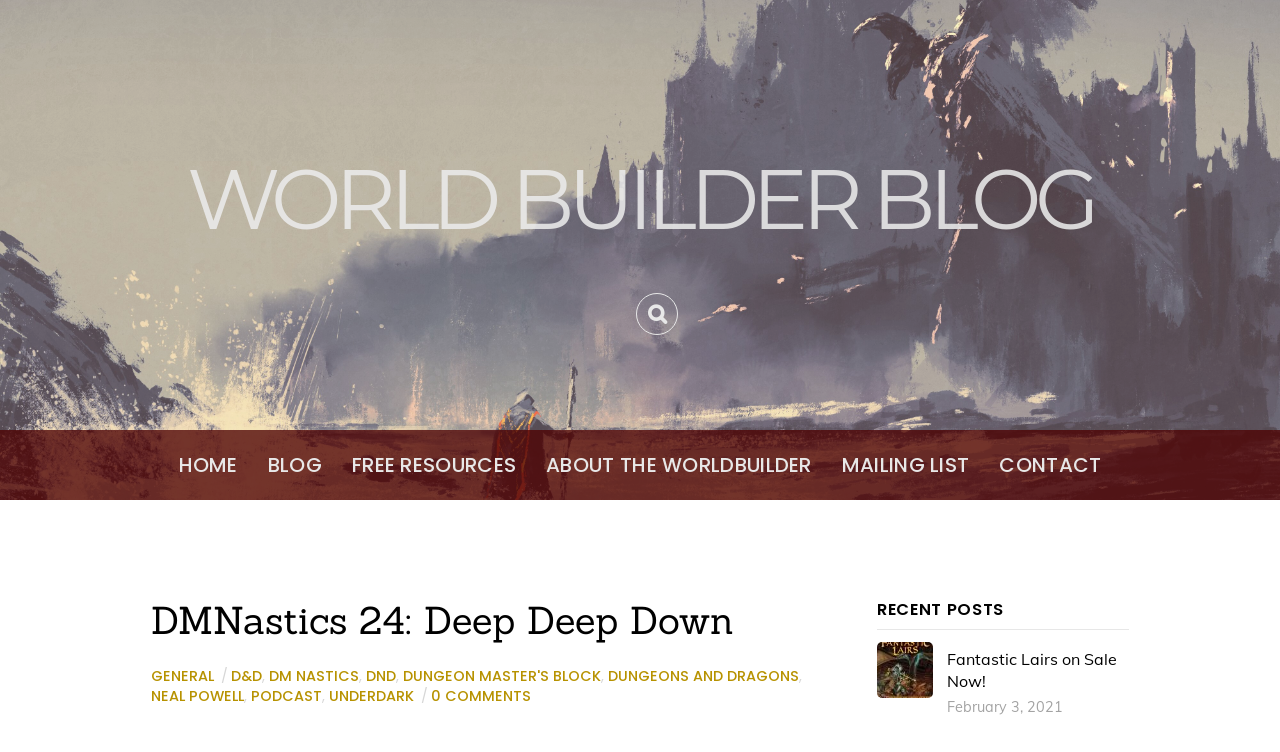

--- FILE ---
content_type: text/html; charset=utf-8
request_url: https://worldbuilderblog.me/2016/01/20/dmnastics-24-deep-deep-down/
body_size: 8181
content:
<!DOCTYPE html>
<html lang="en-US">
<head>
  <meta charset="UTF-8">
  <title>DMNastics 24: Deep Deep Down &#8211; World Builder Blog</title>
  <link rel='dns-prefetch' href='//secure.gravatar.com'>
  <link rel='dns-prefetch' href='//fonts.googleapis.com'>
  <link rel='dns-prefetch' href='//s.w.org'>
  <link rel='dns-prefetch' href='//v0.wordpress.com'>
  <link rel='dns-prefetch' href='//jetpack.wordpress.com'>
  <link rel='dns-prefetch' href='//s0.wp.com'>
  <link rel='dns-prefetch' href='//s1.wp.com'>
  <link rel='dns-prefetch' href='//s2.wp.com'>
  <link rel='dns-prefetch' href='//public-api.wordpress.com'>
  <link rel='dns-prefetch' href='//0.gravatar.com'>
  <link rel='dns-prefetch' href='//1.gravatar.com'>
  <link rel='dns-prefetch' href='//2.gravatar.com'>
  <link rel="alternate" type="application/rss+xml" title="World Builder Blog &raquo; Feed" href="/feed/">
  <link rel="alternate" type="application/rss+xml" title="World Builder Blog &raquo; Comments Feed" href="/comments/feed/">
  <link rel="alternate" type="application/rss+xml" title="World Builder Blog &raquo; DMNastics 24: Deep Deep Down Comments Feed" href="/2016/01/20/dmnastics-24-deep-deep-down/feed/">
  <script type="text/javascript">
                        window._wpemojiSettings = {"baseUrl":"https:\/\/s.w.org\/images\/core\/emoji\/13.0.0\/72x72\/","ext":".png","svgUrl":"https:\/\/s.w.org\/images\/core\/emoji\/13.0.0\/svg\/","svgExt":".svg","source":{"concatemoji":"https:\/\/worldbuilderblog.me\/wp-includes\/js\/wp-emoji-release.min.js?ver=5.5.8"}};
                        !function(e,a,t){var n,r,o,i=a.createElement("canvas"),p=i.getContext&&i.getContext("2d");function s(e,t){var a=String.fromCharCode;p.clearRect(0,0,i.width,i.height),p.fillText(a.apply(this,e),0,0);e=i.toDataURL();return p.clearRect(0,0,i.width,i.height),p.fillText(a.apply(this,t),0,0),e===i.toDataURL()}function c(e){var t=a.createElement("script");t.src=e,t.defer=t.type="text/javascript",a.getElementsByTagName("head")[0].appendChild(t)}for(o=Array("flag","emoji"),t.supports={everything:!0,everythingExceptFlag:!0},r=0;r<o.length;r++)t.supports[o[r]]=function(e){if(!p||!p.fillText)return!1;switch(p.textBaseline="top",p.font="600 32px Arial",e){case"flag":return s([127987,65039,8205,9895,65039],[127987,65039,8203,9895,65039])?!1:!s([55356,56826,55356,56819],[55356,56826,8203,55356,56819])&&!s([55356,57332,56128,56423,56128,56418,56128,56421,56128,56430,56128,56423,56128,56447],[55356,57332,8203,56128,56423,8203,56128,56418,8203,56128,56421,8203,56128,56430,8203,56128,56423,8203,56128,56447]);case"emoji":return!s([55357,56424,8205,55356,57212],[55357,56424,8203,55356,57212])}return!1}(o[r]),t.supports.everything=t.supports.everything&&t.supports[o[r]],"flag"!==o[r]&&(t.supports.everythingExceptFlag=t.supports.everythingExceptFlag&&t.supports[o[r]]);t.supports.everythingExceptFlag=t.supports.everythingExceptFlag&&!t.supports.flag,t.DOMReady=!1,t.readyCallback=function(){t.DOMReady=!0},t.supports.everything||(n=function(){t.readyCallback()},a.addEventListener?(a.addEventListener("DOMContentLoaded",n,!1),e.addEventListener("load",n,!1)):(e.attachEvent("onload",n),a.attachEvent("onreadystatechange",function(){"complete"===a.readyState&&t.readyCallback()})),(n=t.source||{}).concatemoji?c(n.concatemoji):n.wpemoji&&n.twemoji&&(c(n.twemoji),c(n.wpemoji)))}(window,document,window._wpemojiSettings);
  </script>
  <style>
        .themify_builder .wow { visibility: hidden; }
        div:not(.caroufredsel_wrapper) > .themify_builder_slider > li:not(:first-child), .mfp-hide { display: none; }
  a.themify_lightbox, .module-gallery a, .gallery-icon, .themify_lightboxed_images .post a[href$="jpg"], .themify_lightboxed_images .post a[href$="gif"], .themify_lightboxed_images .post a[href$="png"], .themify_lightboxed_images .post a[href$="JPG"], .themify_lightboxed_images .post a[href$="GIF"], .themify_lightboxed_images .post a[href$="PNG"], .themify_lightboxed_images .post a[href$="jpeg"], .themify_lightboxed_images .post a[href$="JPEG"] { cursor:not-allowed; }
        .themify_lightbox_loaded a.themify_lightbox, .themify_lightbox_loaded .module-gallery a, .themify_lightbox_loaded .gallery-icon { cursor:pointer; }
  </style>
  <style type="text/css">
  img.wp-smiley,
  img.emoji {
        display: inline !important;
        border: none !important;
        box-shadow: none !important;
        height: 1em !important;
        width: 1em !important;
        margin: 0 .07em !important;
        vertical-align: -0.1em !important;
        background: none !important;
        padding: 0 !important;
  }
  </style>
  <link rel='stylesheet' id='themify_cache_header-css' href='/wp-content/uploads/themify/cache/parallax/styles/3048/single/header-2723407904.css?ver=4.9.0' type='text/css' media='all'>
  <script type='text/javascript' src='/wp-content/uploads/themify/cache/parallax/scripts/3048/single/header-2723407904.js?ver=4.9.0' id='themify_cache_header-js'></script>
  <link rel="https://api.w.org/" href="/wp-json/">
  <link rel="alternate" type="application/json" href="/wp-json/wp/v2/posts/3048">
  <link rel="EditURI" type="application/rsd+xml" title="RSD" href="/xmlrpc.php?rsd">
  <link rel="wlwmanifest" type="application/wlwmanifest+xml" href="/wp-includes/wlwmanifest.xml">
  <link rel='prev' title='I&#8217;ve Joined the DMs Guild' href='/2016/01/19/ive-joined-the-dms-guild/'>
  <link rel='next' title='The Snow and an Elder Brain' href='/2016/01/21/the-snow-and-an-elder-brain/'>
  <link rel="canonical" href="/2016/01/20/dmnastics-24-deep-deep-down/">
  <link rel='shortlink' href='https://wp.me/p8IALf-Na'>
  <link rel="alternate" type="application/json+oembed" href="/wp-json/oembed/1.0/embed?url=https%3A%2F%2Fworldbuilderblog.me%2F2016%2F01%2F20%2Fdmnastics-24-deep-deep-down%2F">
  <link rel="alternate" type="text/xml+oembed" href="/wp-json/oembed/1.0/embed?url=https%3A%2F%2Fworldbuilderblog.me%2F2016%2F01%2F20%2Fdmnastics-24-deep-deep-down%2F&#038;format=xml">
  <script data-cfasync="false">
  window.a2a_config=window.a2a_config||{};a2a_config.callbacks=[];a2a_config.overlays=[];a2a_config.templates={};
  a2a_config.color_main = "e0bebd";a2a_config.color_border = "bd352e";a2a_config.color_link_text = "333333";a2a_config.color_link_text_hover = "333333";
  (function(d,s,a,b){a=d.createElement(s);b=d.getElementsByTagName(s)[0];a.async=1;a.src="https://static.addtoany.com/menu/page.js";b.parentNode.insertBefore(a,b);})(document,"script");
  </script>
  <style type='text/css'>
  img#wpstats{display:none}
  </style>
  <link rel="preconnect" href="https://fonts.googleapis.com" crossorigin="">
  <script type="text/javascript">
            var tf_mobile_menu_trigger_point = 1024;
  </script>
  <meta name="viewport" content="width=device-width, initial-scale=1">
  <style type="text/css" id="wp-custom-css">
                                /*
  You can add your own CSS here.

  Click the help icon above to learn more.
  */
  </style>
</head>
<body class="post-template-default single single-post postid-3048 single-format-standard themify-fw-4-9-0 parallax-2-9-2 skin-default not-ie default_width sidebar1 no-home no-touch with-header with-footer filter-hover-none filter-featured-only builder-parallax-scrolling-active fixed-header">
  <script type="text/javascript">
        function themifyMobileMenuTrigger(e) {
                var w = document.body.clientWidth;
                if( w > 0 && w <= tf_mobile_menu_trigger_point ) {
                        document.body.classList.add( 'mobile_menu_active' );
                } else {
                        document.body.classList.remove( 'mobile_menu_active' );
                }
                
        }
        themifyMobileMenuTrigger();
        var _init =function () {
            jQuery( window ).on('tfsmartresize.tf_mobile_menu', themifyMobileMenuTrigger );
            document.removeEventListener( 'DOMContentLoaded', _init, {once:true,passive:true} );
            _init=null;
        };
        document.addEventListener( 'DOMContentLoaded', _init, {once:true,passive:true} );
  </script>
  <div id="pagewrap" class="hfeed site">
    <div id="headerwrap">
      <a href="#mobile-menu" id="menu-icon" class="mobile-button"><span class="menu-icon-inner"></span></a>
      <header id="header" class="pagewidth clearfix" itemscope="itemscope" itemtype="https://schema.org/WPHeader">
        <div class="hgroup">
          <div class="header-bar">
            <div id="site-logo">
              <a href="/" title="World Builder Blog"><span>World Builder Blog</span></a>
            </div>
            <div id="site-description" class="site-description">
              
            </div>
          </div>
          <div id="mobile-menu" class="sidemenu sidemenu-off" itemscope="itemscope" itemtype="https://schema.org/SiteNavigationElement">
            <div class="navbar-wrapper clearfix">
              <div class="social-widget">
                <div id="themify-social-links-1004" class="widget themify-social-links">
                  
                </div>
                
              </div>
              <div id="searchform-wrap">
                <form method="get" id="searchform" action="https://worldbuilderblog.me/" name="searchform">
                  <i class="icon-search"></i> <input type="text" name="s" id="s" title="Search" value="">
                </form>
              </div>
              <nav id="main-nav-wrap" itemscope="itemscope" itemtype="https://schema.org/SiteNavigationElement">
                <ul id="main-nav" class="main-nav menu-name-main-navigation-menu">
                  <li id="menu-item-6688" class="menu-item menu-item-type-post_type menu-item-object-page menu-item-home menu-item-6688">
                    <a href="/">Home</a>
                  </li>
                  <li id="menu-item-6334" class="menu-item menu-item-type-post_type menu-item-object-page current_page_parent menu-item-6334">
                    <a href="/blog/">Blog</a>
                  </li>
                  <li id="menu-item-6333" class="menu-item menu-item-type-post_type menu-item-object-page menu-item-6333">
                    <a href="/free-resources/">Free Resources</a>
                  </li>
                  <li id="menu-item-6324" class="menu-item menu-item-type-post_type menu-item-object-page menu-item-6324">
                    <a href="/about-the-worldbuilder/">About the Worldbuilder</a>
                  </li>
                  <li id="menu-item-8768" class="menu-item menu-item-type-post_type menu-item-object-page menu-item-8768">
                    <a href="/mailing-list/">Mailing List</a>
                  </li>
                  <li id="menu-item-6695" class="menu-item menu-item-type-post_type menu-item-object-page menu-item-6695">
                    <a href="/contact/">Contact</a>
                  </li>
                </ul>
              </nav>
            </div><a id="menu-icon-close" href="#"></a>
          </div>
        </div>
      </header>
    </div>
    <div id="body" class="clearfix">
      <div id="layout" class="pagewidth clearfix">
        <div id="content" class="list-post">
          <article id="post-3048" class="post clearfix cat-47 post-3048 type-post status-publish format-standard hentry category-general tag-dd tag-dm-nastics tag-dnd tag-dungeon-masters-block tag-dungeons-and-dragons tag-neal-powell tag-podcast tag-underdark has-post-title has-post-date has-post-category has-post-tag has-post-comment no-post-author">
            <div class="post-content">
              <h1 class="post-title entry-title"><a href="/2016/01/20/dmnastics-24-deep-deep-down/">DMNastics 24: Deep Deep Down</a></h1>
              <p class="post-meta entry-meta"><span class="post-category"><a href="/category/general/" rel="tag">General</a></span> <span class="separator">/</span> <span class="post-tag"><a href="/tag/dd/" rel="tag">D&amp;D</a>, <a href="/tag/dm-nastics/" rel="tag">DM Nastics</a>, <a href="/tag/dnd/" rel="tag">DnD</a>, <a href="/tag/dungeon-masters-block/" rel="tag">Dungeon Master's Block</a>, <a href="/tag/dungeons-and-dragons/" rel="tag">dungeons and dragons</a>, <a href="/tag/neal-powell/" rel="tag">Neal Powell</a>, <a href="/tag/podcast/" rel="tag">podcast</a>, <a href="/tag/underdark/" rel="tag">Underdark</a></span> <span class="separator">/</span> <span class="post-comment"><a href="/2016/01/20/dmnastics-24-deep-deep-down/#respond">0 comments</a></span></p><time datetime="2016-01-20" class="post-date entry-date updated">January 20, 2016</time>
              <div class="entry-content">
                <p>I was on a recent episode of the DM Nastics podcast!</p>
                <p>Neal Powell was kind enough to invite me onto the cast to stretch my mind muscles with some Underdark brainstorming/story exercises. This was after I was on the Dungeon Master&#8217;s Block podcast talking about all things under and dark with Mitch and Chris! Neal is an excellent host and I had such a fun time creating adventure locations with him.</p>
                <p>If you aren&#8217;t listening to the Dungeon Master&#8217;s Block feed and you&#8217;re a DM, then you&#8217;re also missing out! Check out the awesome advice, interviews, and exercises from some of the best in the biz. Get your DM brain swole!</p>
                <p><img loading="lazy" class="aligncenter" src="http://imglogo.podbean.com/image-logo/687490/DMBituneslogo.jpg" alt="" width="375" height="375"></p>
                <p><em>If you like what you’re reading, please check out my products on the DMs Guild&nbsp;and&nbsp;<a title="Podcasts" href="/podcasts/" target="_blank">podcasts</a>&nbsp;on&nbsp;The Tome Show, follow me on&nbsp;Twitter, tell your friends and share&nbsp;this blog post, and/or leave me a comment and let me know you think. Thanks!</em></p>
                <div id="themify_builder_content-3048" data-postid="3048" class="themify_builder_content themify_builder_content-3048 themify_builder tb_generate_css" style="visibility:hidden;opacity:0;"></div>
                <div id='jp-relatedposts' class='jp-relatedposts'></div>
                <div class="addtoany_share_save_container addtoany_content addtoany_content_bottom">
                  <div class="addtoany_header">
                    Share this post:
                  </div>
                  <div class="a2a_kit a2a_kit_size_32 addtoany_list" data-a2a-url="https://worldbuilderblog.me/2016/01/20/dmnastics-24-deep-deep-down/" data-a2a-title="DMNastics 24: Deep Deep Down"></div>
                </div>
              </div>
            </div>
          </article>
          <div class="post-nav clearfix">
            <span class="prev"><a href="/2016/01/19/ive-joined-the-dms-guild/" rel="prev"><span class="arrow">&laquo;</span> I&#8217;ve Joined the DMs Guild</a></span> <span class="next"><a href="/2016/01/21/the-snow-and-an-elder-brain/" rel="next"><span class="arrow">&raquo;</span> The Snow and an Elder Brain</a></span>
          </div>
          <div id="comments" class="commentwrap">
            <div id="respond" class="comment-respond">
              <h3 id="reply-title" class="comment-reply-title">Let me know what you think: <small><a rel="nofollow" id="cancel-comment-reply-link" href="/2016/01/20/dmnastics-24-deep-deep-down/#respond" style="display:none;">Cancel reply</a></small></h3>
              <form id="commentform" class="comment-form" name="commentform">
                <iframe title="Comment Form" src="https://jetpack.wordpress.com/jetpack-comment/?blogid=128838433&#038;postid=3048&#038;comment_registration=0&#038;require_name_email=1&#038;stc_enabled=1&#038;stb_enabled=1&#038;show_avatars=1&#038;avatar_default=mystery&#038;greeting=Let+me+know+what+you+think%3A&#038;greeting_reply=Leave+a+Reply+to+%25s&#038;color_scheme=light&#038;lang=en_US&#038;jetpack_version=9.1.1&#038;show_cookie_consent=10&#038;has_cookie_consent=0&#038;token_key=%3Bnormal%3B&#038;sig=8dfc9fdba4bdfdd2f63f9acfb51499958f12e836#parent=https%3A%2F%2Fworldbuilderblog.me%2F2016%2F01%2F20%2Fdmnastics-24-deep-deep-down%2F" name="jetpack_remote_comment" style="width:100%; height: 430px; border:0;" class="jetpack_remote_comment" id="jetpack_remote_comment" sandbox="allow-same-origin allow-top-navigation allow-scripts allow-forms allow-popups"></iframe> 
                <script>


                                                document.addEventListener('DOMContentLoaded', function () {
                                                        var commentForms = document.getElementsByClassName('jetpack_remote_comment');
                                                        for (var i = 0; i < commentForms.length; i++) {
                                                                commentForms[i].allowTransparency = false;
                                                                commentForms[i].scrolling = 'no';
                                                        }
                                                });
                </script>
              </form>
            </div><input type="hidden" name="comment_parent" id="comment_parent" value="">
          </div>
        </div>
        <aside id="sidebar" itemscope="itemscope" itemtype="https://schema.org/WPSidebar">
          <div id="themify-feature-posts-1002" class="widget feature-posts">
            <h4 class="widgettitle">Recent Posts</h4>
            <ul class="feature-posts-list">
              <li>
                <a aria-hidden="true" href="/2021/02/03/fantastic-lairs-on-sale-now/"><img loading="lazy" src="/wp-content/uploads/2020/06/zzFantastic-Lairs-Cover-300-791x1024-56x56.jpg" width="56" height="56" class="post-img wp-post-image wp-image-8707" title="zzFantastic Lairs Cover 300" alt="zzFantastic Lairs Cover 300" srcset="/wp-content/uploads/2020/06/zzFantastic-Lairs-Cover-300-791x1024-56x56.jpg 56w, /wp-content/uploads/2020/06/zzFantastic-Lairs-Cover-300-150x150.jpg 150w" sizes="(max-width: 56px) 100vw, 56px"></a><a href="/2021/02/03/fantastic-lairs-on-sale-now/" class="feature-posts-title">Fantastic Lairs on Sale Now!</a><br>
                <small>February 3, 2021</small><br>
              </li>
              <li>
                <a aria-hidden="true" href="/2020/12/17/my-dads-monster-manual-is-here/"><img loading="lazy" src="/wp-content/uploads/2020/12/My-Dads-Monster-Manual-COVER-791x1024-56x56.jpg" width="56" height="56" class="post-img wp-post-image wp-image-8870" title="My Dads Monster Manual COVER" alt="The cover image for My Dad&#039;s Monster Manual" srcset="/wp-content/uploads/2020/12/My-Dads-Monster-Manual-COVER-791x1024-56x56.jpg 56w, /wp-content/uploads/2020/12/My-Dads-Monster-Manual-COVER-150x150.jpg 150w" sizes="(max-width: 56px) 100vw, 56px"></a><a href="/2020/12/17/my-dads-monster-manual-is-here/" class="feature-posts-title">My Dad&#8217;s Monster Manual is Here!</a><br>
                <small>December 17, 2020</small><br>
              </li>
              <li>
                <a aria-hidden="true" href="/2020/12/10/last-chance-to-get-20-off-my-dads-monster-manual/"><img loading="lazy" src="/wp-content/uploads/2020/12/My-Dads-Monster-Manual-COVER-791x1024-56x56.jpg" width="56" height="56" class="post-img wp-post-image wp-image-8870" title="My Dads Monster Manual COVER" alt="The cover image for My Dad&#039;s Monster Manual" srcset="/wp-content/uploads/2020/12/My-Dads-Monster-Manual-COVER-791x1024-56x56.jpg 56w, /wp-content/uploads/2020/12/My-Dads-Monster-Manual-COVER-150x150.jpg 150w" sizes="(max-width: 56px) 100vw, 56px"></a><a href="/2020/12/10/last-chance-to-get-20-off-my-dads-monster-manual/" class="feature-posts-title">Last Chance to Get 20% Off My Dad&#8217;s Monster Manual</a><br>
                <small>December 10, 2020</small><br>
              </li>
            </ul>
          </div>
          <div id="themify-recent-comments-2" class="widget recent-comments">
            <h4 class="widgettitle">Recent Comments</h4>
            <ul class="recent-comments-list">
              <li>
                <a href="/2015/01/27/bioarcane-items/#comment-3834"><strong class="comment-author">Jon Bupp</strong>:</a> Recently dug up this old gem! Added to the Blog Databse. ht&hellip;
              </li>
              <li>
                <a href="/2014/08/19/background-check/#comment-3831"><strong class="comment-author">Jon Bupp</strong>:</a> I was just digging through some old bookmarks and found thi&hellip;
              </li>
              <li>
                <a href="/2016/07/14/common-potions/#comment-3826"><strong class="comment-author">Annabiotic</strong>:</a> I love these! But why is it called beige cow? lol&hellip;
              </li>
            </ul>
          </div>
          <div id="themify-twitter-1003" class="widget twitter">
            <h4 class="widgettitle">Latest Tweets</h4>
            <div class="twitter-list">
              <div id="twitter-block-1">
                <ul class="twitter-list">
                  <li class="twitter-item">
                    <a href="//twitter.com/LapisLunaris" target="_blank" title="Luna🌛" class="twitter-user">@LapisLunaris</a> Honestly, that is a fair reading of this.<br>
                    <em class="twitter-timestamp"><small>6 hours ago</small></em>
                  </li>
                  <li class="twitter-item">Ok! You can have a cool thing. As a treat: twitter.com/helloMCDM/stat…<br>
                  <em class="twitter-timestamp"><small>6 hours ago</small></em></li>
                </ul>
              </div>
              <div class="follow-user">
                <a href="//twitter.com/jamesintrocaso">→ Follow me on Twitter</a>
              </div>
            </div>
          </div>
        </aside>
      </div>
    </div>
    <div id="footerwrap">
      <footer id="footer" class="pagewidth">
        <p class="back-top"><a href="#header"><span>Back to top</span></a></p>
        <div class="main-col first clearfix">
          <div class="footer-left-wrap first"></div>
          <div class="footer-right-wrap">
            <div class="footer-text clearfix">
              <div class="one">
                Copyright © Worldbuilder Blog 2024
              </div>
              <div class="two">
                
              </div>
            </div>
          </div>
        </div>
        <div class="section-col clearfix">
          <div class="footer-widgets-wrap">
            <div class="footer-widgets clearfix">
              <div class="col3-1 first">
                <div id="themify-feature-posts-1007" class="widget feature-posts">
                  <h4 class="widgettitle">Recent Posts</h4>
                  <ul class="feature-posts-list">
                    <li>
                      <a href="/2021/02/03/fantastic-lairs-on-sale-now/" class="feature-posts-title">Fantastic Lairs on Sale Now!</a><br>
                      <small>February 3, 2021</small><br>
                    </li>
                    <li>
                      <a href="/2020/12/17/my-dads-monster-manual-is-here/" class="feature-posts-title">My Dad&#8217;s Monster Manual is Here!</a><br>
                      <small>December 17, 2020</small><br>
                    </li>
                    <li>
                      <a href="/2020/12/10/last-chance-to-get-20-off-my-dads-monster-manual/" class="feature-posts-title">Last Chance to Get 20% Off My Dad&#8217;s Monster Manual</a><br>
                      <small>December 10, 2020</small><br>
                    </li>
                  </ul>
                </div>
              </div>
              <div class="col3-1">
                <div id="blog_subscription-2" class="widget widget_blog_subscription jetpack_subscription_widget">
                  <h4 class="widgettitle">Subscribe to the World Builder Blog</h4>
                  <form action="#" method="post" accept-charset="utf-8" id="subscribe-blog-blog_subscription-2" name="subscribe-blog-blog_subscription-2">
                    <div id="subscribe-text">
                      <p>Enter your email address to subscribe to this blog and receive notifications of new posts by email.</p>
                    </div>
                    <p id="subscribe-email"><label id="jetpack-subscribe-label" class="screen-reader-text" for="subscribe-field-blog_subscription-2">Email Address</label> <input type="email" name="email" required="required" value="" id="subscribe-field-blog_subscription-2" placeholder="Email Address"></p>
                    <p id="subscribe-submit"><input type="hidden" name="action" value="subscribe"> <input type="hidden" name="source" value="https://worldbuilderblog.me/2016/01/20/dmnastics-24-deep-deep-down/"> <input type="hidden" name="sub-type" value="widget"> <input type="hidden" name="redirect_fragment" value="blog_subscription-2"> <button type="submit" name="jetpack_subscriptions_widget">Subscribe</button></p>
                  </form>
                </div>
              </div>
              <div class="col3-1">
               
              </div>
            </div>
          </div>
        </div>
      </footer>
    </div>
  </div>
  <script type="application/ld+json">
  [{"@context":"https:\/\/schema.org","@type":"BlogPosting","mainEntityOfPage":{"@type":"WebPage","@id":"https:\/\/worldbuilderblog.me\/2016\/01\/20\/dmnastics-24-deep-deep-down\/"},"headline":"DMNastics 24: Deep Deep Down","datePublished":"2016-01-20T09:56:00-04:00","dateModified":"2016-01-20T09:56:00-04:00","author":{"@type":"Person","name":"James Introcaso"},"publisher":{"@type":"Organization","name":"","logo":{"@type":"ImageObject","url":"","width":0,"height":0}},"description":"I was on a recent episode of the DM Nastics podcast! Neal Powell was kind enough to invite me onto the cast to stretch my mind muscles with some Underdark brainstorming\/story exercises. This was after I was on the Dungeon Master&#8217;s Block podcast talking about all things under and dark with Mitch and Chris! Neal [&hellip;]"}]
  </script> 
  <script type='text/javascript' src='/wp-content/uploads/themify/cache/parallax/scripts/3048/single/footer-2723407904.js?ver=4.9.0' id='themify_cache_footer-js'></script> 
  <script type="text/javascript">


                        (function () {
                                var comm_par_el = document.getElementById( 'comment_parent' ),
                                        comm_par = ( comm_par_el && comm_par_el.value ) ? comm_par_el.value : '',
                                        frame = document.getElementById( 'jetpack_remote_comment' ),
                                        tellFrameNewParent;

                                tellFrameNewParent = function () {
                                        if ( comm_par ) {
                                                frame.src = "https://jetpack.wordpress.com/jetpack-comment/?blogid=128838433&postid=3048&comment_registration=0&require_name_email=1&stc_enabled=1&stb_enabled=1&show_avatars=1&avatar_default=mystery&greeting=Let+me+know+what+you+think%3A&greeting_reply=Leave+a+Reply+to+%25s&color_scheme=light&lang=en_US&jetpack_version=9.1.1&show_cookie_consent=10&has_cookie_consent=0&token_key=%3Bnormal%3B&sig=8dfc9fdba4bdfdd2f63f9acfb51499958f12e836#parent=https%3A%2F%2Fworldbuilderblog.me%2F2016%2F01%2F20%2Fdmnastics-24-deep-deep-down%2F" + '&replytocom=' + parseInt( comm_par, 10 ).toString();
                                        } else {
                                                frame.src = "https://jetpack.wordpress.com/jetpack-comment/?blogid=128838433&postid=3048&comment_registration=0&require_name_email=1&stc_enabled=1&stb_enabled=1&show_avatars=1&avatar_default=mystery&greeting=Let+me+know+what+you+think%3A&greeting_reply=Leave+a+Reply+to+%25s&color_scheme=light&lang=en_US&jetpack_version=9.1.1&show_cookie_consent=10&has_cookie_consent=0&token_key=%3Bnormal%3B&sig=8dfc9fdba4bdfdd2f63f9acfb51499958f12e836#parent=https%3A%2F%2Fworldbuilderblog.me%2F2016%2F01%2F20%2Fdmnastics-24-deep-deep-down%2F";
                                        }
                                };

                                
                                if ( 'undefined' !== typeof addComment ) {
                                        addComment._Jetpack_moveForm = addComment.moveForm;

                                        addComment.moveForm = function ( commId, parentId, respondId, postId ) {
                                                var returnValue = addComment._Jetpack_moveForm( commId, parentId, respondId, postId ),
                                                        cancelClick, cancel;

                                                if ( false === returnValue ) {
                                                        cancel = document.getElementById( 'cancel-comment-reply-link' );
                                                        cancelClick = cancel.onclick;
                                                        cancel.onclick = function () {
                                                                var cancelReturn = cancelClick.call( this );
                                                                if ( false !== cancelReturn ) {
                                                                        return cancelReturn;
                                                                }

                                                                if ( ! comm_par ) {
                                                                        return cancelReturn;
                                                                }

                                                                comm_par = 0;

                                                                tellFrameNewParent();

                                                                return cancelReturn;
                                                        };
                                                }

                                                if ( comm_par == parentId ) {
                                                        return returnValue;
                                                }

                                                comm_par = parentId;

                                                tellFrameNewParent();

                                                return returnValue;
                                        };
                                }

                                
                                // Do the post message bit after the dom has loaded.
                                document.addEventListener( 'DOMContentLoaded', function () {
                                        var iframe_url = "https:\/\/jetpack.wordpress.com";
                                        if ( window.postMessage ) {
                                                if ( document.addEventListener ) {
                                                        window.addEventListener( 'message', function ( event ) {
                                                                var origin = event.origin.replace( /^http:\/\//i, 'https://' );
                                                                if ( iframe_url.replace( /^http:\/\//i, 'https://' ) !== origin ) {
                                                                        return;
                                                                }
                                                                jQuery( frame ).height( event.data );
                                                        });
                                                } else if ( document.attachEvent ) {
                                                        window.attachEvent( 'message', function ( event ) {
                                                                var origin = event.origin.replace( /^http:\/\//i, 'https://' );
                                                                if ( iframe_url.replace( /^http:\/\//i, 'https://' ) !== origin ) {
                                                                        return;
                                                                }
                                                                jQuery( frame ).height( event.data );
                                                        });
                                                }
                                        }
                                })

                        })();
  </script> 
  <script type='text/javascript'>


        _stq = window._stq || [];
        _stq.push([ 'view', {v:'ext',j:'1:9.1.1',blog:'128838433',post:'3048',tz:'-4',srv:'worldbuilderblog.me'} ]);
        _stq.push([ 'clickTrackerInit', '128838433', '3048' ]);
  </script>
<script defer src="https://static.cloudflareinsights.com/beacon.min.js/vcd15cbe7772f49c399c6a5babf22c1241717689176015" integrity="sha512-ZpsOmlRQV6y907TI0dKBHq9Md29nnaEIPlkf84rnaERnq6zvWvPUqr2ft8M1aS28oN72PdrCzSjY4U6VaAw1EQ==" data-cf-beacon='{"version":"2024.11.0","token":"c6a6de2cb21b4652a26ff6d1190fec22","r":1,"server_timing":{"name":{"cfCacheStatus":true,"cfEdge":true,"cfExtPri":true,"cfL4":true,"cfOrigin":true,"cfSpeedBrain":true},"location_startswith":null}}' crossorigin="anonymous"></script>
</body>
</html>


--- FILE ---
content_type: text/html; charset=utf-8
request_url: https://worldbuilderblog.me/2016/01/20/dmnastics-24-deep-deep-down/?relatedposts=1
body_size: 7743
content:
<!DOCTYPE html>
<html lang="en-US">
<head>
  <meta charset="UTF-8">
  <title>DMNastics 24: Deep Deep Down &#8211; World Builder Blog</title>
  <link rel='dns-prefetch' href='//secure.gravatar.com'>
  <link rel='dns-prefetch' href='//fonts.googleapis.com'>
  <link rel='dns-prefetch' href='//s.w.org'>
  <link rel='dns-prefetch' href='//v0.wordpress.com'>
  <link rel='dns-prefetch' href='//jetpack.wordpress.com'>
  <link rel='dns-prefetch' href='//s0.wp.com'>
  <link rel='dns-prefetch' href='//s1.wp.com'>
  <link rel='dns-prefetch' href='//s2.wp.com'>
  <link rel='dns-prefetch' href='//public-api.wordpress.com'>
  <link rel='dns-prefetch' href='//0.gravatar.com'>
  <link rel='dns-prefetch' href='//1.gravatar.com'>
  <link rel='dns-prefetch' href='//2.gravatar.com'>
  <link rel="alternate" type="application/rss+xml" title="World Builder Blog &raquo; Feed" href="/feed/">
  <link rel="alternate" type="application/rss+xml" title="World Builder Blog &raquo; Comments Feed" href="/comments/feed/">
  <link rel="alternate" type="application/rss+xml" title="World Builder Blog &raquo; DMNastics 24: Deep Deep Down Comments Feed" href="/2016/01/20/dmnastics-24-deep-deep-down/feed/">
  <script type="text/javascript">
                        window._wpemojiSettings = {"baseUrl":"https:\/\/s.w.org\/images\/core\/emoji\/13.0.0\/72x72\/","ext":".png","svgUrl":"https:\/\/s.w.org\/images\/core\/emoji\/13.0.0\/svg\/","svgExt":".svg","source":{"concatemoji":"https:\/\/worldbuilderblog.me\/wp-includes\/js\/wp-emoji-release.min.js?ver=5.5.8"}};
                        !function(e,a,t){var n,r,o,i=a.createElement("canvas"),p=i.getContext&&i.getContext("2d");function s(e,t){var a=String.fromCharCode;p.clearRect(0,0,i.width,i.height),p.fillText(a.apply(this,e),0,0);e=i.toDataURL();return p.clearRect(0,0,i.width,i.height),p.fillText(a.apply(this,t),0,0),e===i.toDataURL()}function c(e){var t=a.createElement("script");t.src=e,t.defer=t.type="text/javascript",a.getElementsByTagName("head")[0].appendChild(t)}for(o=Array("flag","emoji"),t.supports={everything:!0,everythingExceptFlag:!0},r=0;r<o.length;r++)t.supports[o[r]]=function(e){if(!p||!p.fillText)return!1;switch(p.textBaseline="top",p.font="600 32px Arial",e){case"flag":return s([127987,65039,8205,9895,65039],[127987,65039,8203,9895,65039])?!1:!s([55356,56826,55356,56819],[55356,56826,8203,55356,56819])&&!s([55356,57332,56128,56423,56128,56418,56128,56421,56128,56430,56128,56423,56128,56447],[55356,57332,8203,56128,56423,8203,56128,56418,8203,56128,56421,8203,56128,56430,8203,56128,56423,8203,56128,56447]);case"emoji":return!s([55357,56424,8205,55356,57212],[55357,56424,8203,55356,57212])}return!1}(o[r]),t.supports.everything=t.supports.everything&&t.supports[o[r]],"flag"!==o[r]&&(t.supports.everythingExceptFlag=t.supports.everythingExceptFlag&&t.supports[o[r]]);t.supports.everythingExceptFlag=t.supports.everythingExceptFlag&&!t.supports.flag,t.DOMReady=!1,t.readyCallback=function(){t.DOMReady=!0},t.supports.everything||(n=function(){t.readyCallback()},a.addEventListener?(a.addEventListener("DOMContentLoaded",n,!1),e.addEventListener("load",n,!1)):(e.attachEvent("onload",n),a.attachEvent("onreadystatechange",function(){"complete"===a.readyState&&t.readyCallback()})),(n=t.source||{}).concatemoji?c(n.concatemoji):n.wpemoji&&n.twemoji&&(c(n.twemoji),c(n.wpemoji)))}(window,document,window._wpemojiSettings);
  </script>
  <style>
        .themify_builder .wow { visibility: hidden; }
        div:not(.caroufredsel_wrapper) > .themify_builder_slider > li:not(:first-child), .mfp-hide { display: none; }
  a.themify_lightbox, .module-gallery a, .gallery-icon, .themify_lightboxed_images .post a[href$="jpg"], .themify_lightboxed_images .post a[href$="gif"], .themify_lightboxed_images .post a[href$="png"], .themify_lightboxed_images .post a[href$="JPG"], .themify_lightboxed_images .post a[href$="GIF"], .themify_lightboxed_images .post a[href$="PNG"], .themify_lightboxed_images .post a[href$="jpeg"], .themify_lightboxed_images .post a[href$="JPEG"] { cursor:not-allowed; }
        .themify_lightbox_loaded a.themify_lightbox, .themify_lightbox_loaded .module-gallery a, .themify_lightbox_loaded .gallery-icon { cursor:pointer; }
  </style>
  <style type="text/css">
  img.wp-smiley,
  img.emoji {
        display: inline !important;
        border: none !important;
        box-shadow: none !important;
        height: 1em !important;
        width: 1em !important;
        margin: 0 .07em !important;
        vertical-align: -0.1em !important;
        background: none !important;
        padding: 0 !important;
  }
  </style>
  <link rel='stylesheet' id='themify_cache_header-css' href='/wp-content/uploads/themify/cache/parallax/styles/3048/single/header-2723407904.css?ver=4.9.0' type='text/css' media='all'>
  <script type='text/javascript' src='/wp-content/uploads/themify/cache/parallax/scripts/3048/single/header-2723407904.js?ver=4.9.0' id='themify_cache_header-js'></script>
  <link rel="https://api.w.org/" href="/wp-json/">
  <link rel="alternate" type="application/json" href="/wp-json/wp/v2/posts/3048">
  <link rel="EditURI" type="application/rsd+xml" title="RSD" href="/xmlrpc.php?rsd">
  <link rel="wlwmanifest" type="application/wlwmanifest+xml" href="/wp-includes/wlwmanifest.xml">
  <link rel='prev' title='I&#8217;ve Joined the DMs Guild' href='/2016/01/19/ive-joined-the-dms-guild/'>
  <link rel='next' title='The Snow and an Elder Brain' href='/2016/01/21/the-snow-and-an-elder-brain/'>
  <link rel="canonical" href="/2016/01/20/dmnastics-24-deep-deep-down/">
  <link rel='shortlink' href='https://wp.me/p8IALf-Na'>
  <link rel="alternate" type="application/json+oembed" href="/wp-json/oembed/1.0/embed?url=https%3A%2F%2Fworldbuilderblog.me%2F2016%2F01%2F20%2Fdmnastics-24-deep-deep-down%2F">
  <link rel="alternate" type="text/xml+oembed" href="/wp-json/oembed/1.0/embed?url=https%3A%2F%2Fworldbuilderblog.me%2F2016%2F01%2F20%2Fdmnastics-24-deep-deep-down%2F&#038;format=xml">
  <script data-cfasync="false">
  window.a2a_config=window.a2a_config||{};a2a_config.callbacks=[];a2a_config.overlays=[];a2a_config.templates={};
  a2a_config.color_main = "e0bebd";a2a_config.color_border = "bd352e";a2a_config.color_link_text = "333333";a2a_config.color_link_text_hover = "333333";
  (function(d,s,a,b){a=d.createElement(s);b=d.getElementsByTagName(s)[0];a.async=1;a.src="https://static.addtoany.com/menu/page.js";b.parentNode.insertBefore(a,b);})(document,"script");
  </script>
  <style type='text/css'>
  img#wpstats{display:none}
  </style>
  <link rel="preconnect" href="https://fonts.googleapis.com" crossorigin="">
  <script type="text/javascript">
            var tf_mobile_menu_trigger_point = 1024;
  </script>
  <meta name="viewport" content="width=device-width, initial-scale=1">
  <style type="text/css" id="wp-custom-css">
                                /*
  You can add your own CSS here.

  Click the help icon above to learn more.
  */
  </style>
</head>
<body class="post-template-default single single-post postid-3048 single-format-standard themify-fw-4-9-0 parallax-2-9-2 skin-default not-ie default_width sidebar1 no-home no-touch with-header with-footer filter-hover-none filter-featured-only builder-parallax-scrolling-active fixed-header">
  <script type="text/javascript">
        function themifyMobileMenuTrigger(e) {
                var w = document.body.clientWidth;
                if( w > 0 && w <= tf_mobile_menu_trigger_point ) {
                        document.body.classList.add( 'mobile_menu_active' );
                } else {
                        document.body.classList.remove( 'mobile_menu_active' );
                }
                
        }
        themifyMobileMenuTrigger();
        var _init =function () {
            jQuery( window ).on('tfsmartresize.tf_mobile_menu', themifyMobileMenuTrigger );
            document.removeEventListener( 'DOMContentLoaded', _init, {once:true,passive:true} );
            _init=null;
        };
        document.addEventListener( 'DOMContentLoaded', _init, {once:true,passive:true} );
  </script>
  <div id="pagewrap" class="hfeed site">
    <div id="headerwrap">
      <a href="#mobile-menu" id="menu-icon" class="mobile-button"><span class="menu-icon-inner"></span></a>
      <header id="header" class="pagewidth clearfix" itemscope="itemscope" itemtype="https://schema.org/WPHeader">
        <div class="hgroup">
          <div class="header-bar">
            <div id="site-logo">
              <a href="/" title="World Builder Blog"><span>World Builder Blog</span></a>
            </div>
            <div id="site-description" class="site-description">
              
            </div>
          </div>
          <div id="mobile-menu" class="sidemenu sidemenu-off" itemscope="itemscope" itemtype="https://schema.org/SiteNavigationElement">
            <div class="navbar-wrapper clearfix">
              <div class="social-widget">
                <div id="themify-social-links-1004" class="widget themify-social-links">
                  
                </div>
                
              </div>
              <div id="searchform-wrap">
                <form method="get" id="searchform" action="https://worldbuilderblog.me/" name="searchform">
                  <i class="icon-search"></i> <input type="text" name="s" id="s" title="Search" value="">
                </form>
              </div>
              <nav id="main-nav-wrap" itemscope="itemscope" itemtype="https://schema.org/SiteNavigationElement">
                <ul id="main-nav" class="main-nav menu-name-main-navigation-menu">
                  <li id="menu-item-6688" class="menu-item menu-item-type-post_type menu-item-object-page menu-item-home menu-item-6688">
                    <a href="/">Home</a>
                  </li>
                  <li id="menu-item-6334" class="menu-item menu-item-type-post_type menu-item-object-page current_page_parent menu-item-6334">
                    <a href="/blog/">Blog</a>
                  </li>
                  <li id="menu-item-6333" class="menu-item menu-item-type-post_type menu-item-object-page menu-item-6333">
                    <a href="/free-resources/">Free Resources</a>
                  </li>
                  <li id="menu-item-6324" class="menu-item menu-item-type-post_type menu-item-object-page menu-item-6324">
                    <a href="/about-the-worldbuilder/">About the Worldbuilder</a>
                  </li>
                  <li id="menu-item-8768" class="menu-item menu-item-type-post_type menu-item-object-page menu-item-8768">
                    <a href="/mailing-list/">Mailing List</a>
                  </li>
                  <li id="menu-item-6695" class="menu-item menu-item-type-post_type menu-item-object-page menu-item-6695">
                    <a href="/contact/">Contact</a>
                  </li>
                </ul>
              </nav>
            </div><a id="menu-icon-close" href="#"></a>
          </div>
        </div>
      </header>
    </div>
    <div id="body" class="clearfix">
      <div id="layout" class="pagewidth clearfix">
        <div id="content" class="list-post">
          <article id="post-3048" class="post clearfix cat-47 post-3048 type-post status-publish format-standard hentry category-general tag-dd tag-dm-nastics tag-dnd tag-dungeon-masters-block tag-dungeons-and-dragons tag-neal-powell tag-podcast tag-underdark has-post-title has-post-date has-post-category has-post-tag has-post-comment no-post-author">
            <div class="post-content">
              <h1 class="post-title entry-title"><a href="/2016/01/20/dmnastics-24-deep-deep-down/">DMNastics 24: Deep Deep Down</a></h1>
              <p class="post-meta entry-meta"><span class="post-category"><a href="/category/general/" rel="tag">General</a></span> <span class="separator">/</span> <span class="post-tag"><a href="/tag/dd/" rel="tag">D&amp;D</a>, <a href="/tag/dm-nastics/" rel="tag">DM Nastics</a>, <a href="/tag/dnd/" rel="tag">DnD</a>, <a href="/tag/dungeon-masters-block/" rel="tag">Dungeon Master's Block</a>, <a href="/tag/dungeons-and-dragons/" rel="tag">dungeons and dragons</a>, <a href="/tag/neal-powell/" rel="tag">Neal Powell</a>, <a href="/tag/podcast/" rel="tag">podcast</a>, <a href="/tag/underdark/" rel="tag">Underdark</a></span> <span class="separator">/</span> <span class="post-comment"><a href="/2016/01/20/dmnastics-24-deep-deep-down/#respond">0 comments</a></span></p><time datetime="2016-01-20" class="post-date entry-date updated">January 20, 2016</time>
              <div class="entry-content">
                <p>I was on a recent episode of the DM Nastics podcast!</p>
                <p>Neal Powell was kind enough to invite me onto the cast to stretch my mind muscles with some Underdark brainstorming/story exercises. This was after I was on the Dungeon Master&#8217;s Block podcast talking about all things under and dark with Mitch and Chris! Neal is an excellent host and I had such a fun time creating adventure locations with him.</p>
                <p>If you aren&#8217;t listening to the Dungeon Master&#8217;s Block feed and you&#8217;re a DM, then you&#8217;re also missing out! Check out the awesome advice, interviews, and exercises from some of the best in the biz. Get your DM brain swole!</p>
                <p><img loading="lazy" class="aligncenter" src="http://imglogo.podbean.com/image-logo/687490/DMBituneslogo.jpg" alt="" width="375" height="375"></p>
                <p><em>If you like what you’re reading, please check out my products on the DMs Guild&nbsp;and&nbsp;<a title="Podcasts" href="/podcasts/" target="_blank">podcasts</a>&nbsp;on&nbsp;The Tome Show, follow me on&nbsp;Twitter, tell your friends and share&nbsp;this blog post, and/or leave me a comment and let me know you think. Thanks!</em></p>
                <div id="themify_builder_content-3048" data-postid="3048" class="themify_builder_content themify_builder_content-3048 themify_builder tb_generate_css" style="visibility:hidden;opacity:0;"></div>
                <div id='jp-relatedposts' class='jp-relatedposts'></div>
                <div class="addtoany_share_save_container addtoany_content addtoany_content_bottom">
                  <div class="addtoany_header">
                    Share this post:
                  </div>
                  <div class="a2a_kit a2a_kit_size_32 addtoany_list" data-a2a-url="https://worldbuilderblog.me/2016/01/20/dmnastics-24-deep-deep-down/" data-a2a-title="DMNastics 24: Deep Deep Down"></div>
                </div>
              </div>
            </div>
          </article>
          <div class="post-nav clearfix">
            <span class="prev"><a href="/2016/01/19/ive-joined-the-dms-guild/" rel="prev"><span class="arrow">&laquo;</span> I&#8217;ve Joined the DMs Guild</a></span> <span class="next"><a href="/2016/01/21/the-snow-and-an-elder-brain/" rel="next"><span class="arrow">&raquo;</span> The Snow and an Elder Brain</a></span>
          </div>
          <div id="comments" class="commentwrap">
            <div id="respond" class="comment-respond">
              <h3 id="reply-title" class="comment-reply-title">Let me know what you think: <small><a rel="nofollow" id="cancel-comment-reply-link" href="/2016/01/20/dmnastics-24-deep-deep-down/#respond" style="display:none;">Cancel reply</a></small></h3>
              <form id="commentform" class="comment-form" name="commentform">
                <iframe title="Comment Form" src="https://jetpack.wordpress.com/jetpack-comment/?blogid=128838433&#038;postid=3048&#038;comment_registration=0&#038;require_name_email=1&#038;stc_enabled=1&#038;stb_enabled=1&#038;show_avatars=1&#038;avatar_default=mystery&#038;greeting=Let+me+know+what+you+think%3A&#038;greeting_reply=Leave+a+Reply+to+%25s&#038;color_scheme=light&#038;lang=en_US&#038;jetpack_version=9.1.1&#038;show_cookie_consent=10&#038;has_cookie_consent=0&#038;token_key=%3Bnormal%3B&#038;sig=8dfc9fdba4bdfdd2f63f9acfb51499958f12e836#parent=https%3A%2F%2Fworldbuilderblog.me%2F2016%2F01%2F20%2Fdmnastics-24-deep-deep-down%2F" name="jetpack_remote_comment" style="width:100%; height: 430px; border:0;" class="jetpack_remote_comment" id="jetpack_remote_comment" sandbox="allow-same-origin allow-top-navigation allow-scripts allow-forms allow-popups"></iframe> 
                <script>


                                                document.addEventListener('DOMContentLoaded', function () {
                                                        var commentForms = document.getElementsByClassName('jetpack_remote_comment');
                                                        for (var i = 0; i < commentForms.length; i++) {
                                                                commentForms[i].allowTransparency = false;
                                                                commentForms[i].scrolling = 'no';
                                                        }
                                                });
                </script>
              </form>
            </div><input type="hidden" name="comment_parent" id="comment_parent" value="">
          </div>
        </div>
        <aside id="sidebar" itemscope="itemscope" itemtype="https://schema.org/WPSidebar">
          <div id="themify-feature-posts-1002" class="widget feature-posts">
            <h4 class="widgettitle">Recent Posts</h4>
            <ul class="feature-posts-list">
              <li>
                <a aria-hidden="true" href="/2021/02/03/fantastic-lairs-on-sale-now/"><img loading="lazy" src="/wp-content/uploads/2020/06/zzFantastic-Lairs-Cover-300-791x1024-56x56.jpg" width="56" height="56" class="post-img wp-post-image wp-image-8707" title="zzFantastic Lairs Cover 300" alt="zzFantastic Lairs Cover 300" srcset="/wp-content/uploads/2020/06/zzFantastic-Lairs-Cover-300-791x1024-56x56.jpg 56w, /wp-content/uploads/2020/06/zzFantastic-Lairs-Cover-300-150x150.jpg 150w" sizes="(max-width: 56px) 100vw, 56px"></a><a href="/2021/02/03/fantastic-lairs-on-sale-now/" class="feature-posts-title">Fantastic Lairs on Sale Now!</a><br>
                <small>February 3, 2021</small><br>
              </li>
              <li>
                <a aria-hidden="true" href="/2020/12/17/my-dads-monster-manual-is-here/"><img loading="lazy" src="/wp-content/uploads/2020/12/My-Dads-Monster-Manual-COVER-791x1024-56x56.jpg" width="56" height="56" class="post-img wp-post-image wp-image-8870" title="My Dads Monster Manual COVER" alt="The cover image for My Dad&#039;s Monster Manual" srcset="/wp-content/uploads/2020/12/My-Dads-Monster-Manual-COVER-791x1024-56x56.jpg 56w, /wp-content/uploads/2020/12/My-Dads-Monster-Manual-COVER-150x150.jpg 150w" sizes="(max-width: 56px) 100vw, 56px"></a><a href="/2020/12/17/my-dads-monster-manual-is-here/" class="feature-posts-title">My Dad&#8217;s Monster Manual is Here!</a><br>
                <small>December 17, 2020</small><br>
              </li>
              <li>
                <a aria-hidden="true" href="/2020/12/10/last-chance-to-get-20-off-my-dads-monster-manual/"><img loading="lazy" src="/wp-content/uploads/2020/12/My-Dads-Monster-Manual-COVER-791x1024-56x56.jpg" width="56" height="56" class="post-img wp-post-image wp-image-8870" title="My Dads Monster Manual COVER" alt="The cover image for My Dad&#039;s Monster Manual" srcset="/wp-content/uploads/2020/12/My-Dads-Monster-Manual-COVER-791x1024-56x56.jpg 56w, /wp-content/uploads/2020/12/My-Dads-Monster-Manual-COVER-150x150.jpg 150w" sizes="(max-width: 56px) 100vw, 56px"></a><a href="/2020/12/10/last-chance-to-get-20-off-my-dads-monster-manual/" class="feature-posts-title">Last Chance to Get 20% Off My Dad&#8217;s Monster Manual</a><br>
                <small>December 10, 2020</small><br>
              </li>
            </ul>
          </div>
          <div id="themify-recent-comments-2" class="widget recent-comments">
            <h4 class="widgettitle">Recent Comments</h4>
            <ul class="recent-comments-list">
              <li>
                <a href="/2015/01/27/bioarcane-items/#comment-3834"><strong class="comment-author">Jon Bupp</strong>:</a> Recently dug up this old gem! Added to the Blog Databse. ht&hellip;
              </li>
              <li>
                <a href="/2014/08/19/background-check/#comment-3831"><strong class="comment-author">Jon Bupp</strong>:</a> I was just digging through some old bookmarks and found thi&hellip;
              </li>
              <li>
                <a href="/2016/07/14/common-potions/#comment-3826"><strong class="comment-author">Annabiotic</strong>:</a> I love these! But why is it called beige cow? lol&hellip;
              </li>
            </ul>
          </div>
          <div id="themify-twitter-1003" class="widget twitter">
            <h4 class="widgettitle">Latest Tweets</h4>
            <div class="twitter-list">
              <div id="twitter-block-1">
                <ul class="twitter-list">
                  <li class="twitter-item">
                    <a href="//twitter.com/LapisLunaris" target="_blank" title="Luna🌛" class="twitter-user">@LapisLunaris</a> Honestly, that is a fair reading of this.<br>
                    <em class="twitter-timestamp"><small>6 hours ago</small></em>
                  </li>
                  <li class="twitter-item">Ok! You can have a cool thing. As a treat: twitter.com/helloMCDM/stat…<br>
                  <em class="twitter-timestamp"><small>6 hours ago</small></em></li>
                </ul>
              </div>
              <div class="follow-user">
                <a href="//twitter.com/jamesintrocaso">→ Follow me on Twitter</a>
              </div>
            </div>
          </div>
        </aside>
      </div>
    </div>
    <div id="footerwrap">
      <footer id="footer" class="pagewidth">
        <p class="back-top"><a href="#header"><span>Back to top</span></a></p>
        <div class="main-col first clearfix">
          <div class="footer-left-wrap first"></div>
          <div class="footer-right-wrap">
            <div class="footer-text clearfix">
              <div class="one">
                Copyright © Worldbuilder Blog 2024
              </div>
              <div class="two">
                
              </div>
            </div>
          </div>
        </div>
        <div class="section-col clearfix">
          <div class="footer-widgets-wrap">
            <div class="footer-widgets clearfix">
              <div class="col3-1 first">
                <div id="themify-feature-posts-1007" class="widget feature-posts">
                  <h4 class="widgettitle">Recent Posts</h4>
                  <ul class="feature-posts-list">
                    <li>
                      <a href="/2021/02/03/fantastic-lairs-on-sale-now/" class="feature-posts-title">Fantastic Lairs on Sale Now!</a><br>
                      <small>February 3, 2021</small><br>
                    </li>
                    <li>
                      <a href="/2020/12/17/my-dads-monster-manual-is-here/" class="feature-posts-title">My Dad&#8217;s Monster Manual is Here!</a><br>
                      <small>December 17, 2020</small><br>
                    </li>
                    <li>
                      <a href="/2020/12/10/last-chance-to-get-20-off-my-dads-monster-manual/" class="feature-posts-title">Last Chance to Get 20% Off My Dad&#8217;s Monster Manual</a><br>
                      <small>December 10, 2020</small><br>
                    </li>
                  </ul>
                </div>
              </div>
              <div class="col3-1">
                <div id="blog_subscription-2" class="widget widget_blog_subscription jetpack_subscription_widget">
                  <h4 class="widgettitle">Subscribe to the World Builder Blog</h4>
                  <form action="#" method="post" accept-charset="utf-8" id="subscribe-blog-blog_subscription-2" name="subscribe-blog-blog_subscription-2">
                    <div id="subscribe-text">
                      <p>Enter your email address to subscribe to this blog and receive notifications of new posts by email.</p>
                    </div>
                    <p id="subscribe-email"><label id="jetpack-subscribe-label" class="screen-reader-text" for="subscribe-field-blog_subscription-2">Email Address</label> <input type="email" name="email" required="required" value="" id="subscribe-field-blog_subscription-2" placeholder="Email Address"></p>
                    <p id="subscribe-submit"><input type="hidden" name="action" value="subscribe"> <input type="hidden" name="source" value="https://worldbuilderblog.me/2016/01/20/dmnastics-24-deep-deep-down/"> <input type="hidden" name="sub-type" value="widget"> <input type="hidden" name="redirect_fragment" value="blog_subscription-2"> <button type="submit" name="jetpack_subscriptions_widget">Subscribe</button></p>
                  </form>
                </div>
              </div>
              <div class="col3-1">
               
              </div>
            </div>
          </div>
        </div>
      </footer>
    </div>
  </div>
  <script type="application/ld+json">
  [{"@context":"https:\/\/schema.org","@type":"BlogPosting","mainEntityOfPage":{"@type":"WebPage","@id":"https:\/\/worldbuilderblog.me\/2016\/01\/20\/dmnastics-24-deep-deep-down\/"},"headline":"DMNastics 24: Deep Deep Down","datePublished":"2016-01-20T09:56:00-04:00","dateModified":"2016-01-20T09:56:00-04:00","author":{"@type":"Person","name":"James Introcaso"},"publisher":{"@type":"Organization","name":"","logo":{"@type":"ImageObject","url":"","width":0,"height":0}},"description":"I was on a recent episode of the DM Nastics podcast! Neal Powell was kind enough to invite me onto the cast to stretch my mind muscles with some Underdark brainstorming\/story exercises. This was after I was on the Dungeon Master&#8217;s Block podcast talking about all things under and dark with Mitch and Chris! Neal [&hellip;]"}]
  </script> 
  <script type='text/javascript' src='/wp-content/uploads/themify/cache/parallax/scripts/3048/single/footer-2723407904.js?ver=4.9.0' id='themify_cache_footer-js'></script> 
  <script type="text/javascript">


                        (function () {
                                var comm_par_el = document.getElementById( 'comment_parent' ),
                                        comm_par = ( comm_par_el && comm_par_el.value ) ? comm_par_el.value : '',
                                        frame = document.getElementById( 'jetpack_remote_comment' ),
                                        tellFrameNewParent;

                                tellFrameNewParent = function () {
                                        if ( comm_par ) {
                                                frame.src = "https://jetpack.wordpress.com/jetpack-comment/?blogid=128838433&postid=3048&comment_registration=0&require_name_email=1&stc_enabled=1&stb_enabled=1&show_avatars=1&avatar_default=mystery&greeting=Let+me+know+what+you+think%3A&greeting_reply=Leave+a+Reply+to+%25s&color_scheme=light&lang=en_US&jetpack_version=9.1.1&show_cookie_consent=10&has_cookie_consent=0&token_key=%3Bnormal%3B&sig=8dfc9fdba4bdfdd2f63f9acfb51499958f12e836#parent=https%3A%2F%2Fworldbuilderblog.me%2F2016%2F01%2F20%2Fdmnastics-24-deep-deep-down%2F" + '&replytocom=' + parseInt( comm_par, 10 ).toString();
                                        } else {
                                                frame.src = "https://jetpack.wordpress.com/jetpack-comment/?blogid=128838433&postid=3048&comment_registration=0&require_name_email=1&stc_enabled=1&stb_enabled=1&show_avatars=1&avatar_default=mystery&greeting=Let+me+know+what+you+think%3A&greeting_reply=Leave+a+Reply+to+%25s&color_scheme=light&lang=en_US&jetpack_version=9.1.1&show_cookie_consent=10&has_cookie_consent=0&token_key=%3Bnormal%3B&sig=8dfc9fdba4bdfdd2f63f9acfb51499958f12e836#parent=https%3A%2F%2Fworldbuilderblog.me%2F2016%2F01%2F20%2Fdmnastics-24-deep-deep-down%2F";
                                        }
                                };

                                
                                if ( 'undefined' !== typeof addComment ) {
                                        addComment._Jetpack_moveForm = addComment.moveForm;

                                        addComment.moveForm = function ( commId, parentId, respondId, postId ) {
                                                var returnValue = addComment._Jetpack_moveForm( commId, parentId, respondId, postId ),
                                                        cancelClick, cancel;

                                                if ( false === returnValue ) {
                                                        cancel = document.getElementById( 'cancel-comment-reply-link' );
                                                        cancelClick = cancel.onclick;
                                                        cancel.onclick = function () {
                                                                var cancelReturn = cancelClick.call( this );
                                                                if ( false !== cancelReturn ) {
                                                                        return cancelReturn;
                                                                }

                                                                if ( ! comm_par ) {
                                                                        return cancelReturn;
                                                                }

                                                                comm_par = 0;

                                                                tellFrameNewParent();

                                                                return cancelReturn;
                                                        };
                                                }

                                                if ( comm_par == parentId ) {
                                                        return returnValue;
                                                }

                                                comm_par = parentId;

                                                tellFrameNewParent();

                                                return returnValue;
                                        };
                                }

                                
                                // Do the post message bit after the dom has loaded.
                                document.addEventListener( 'DOMContentLoaded', function () {
                                        var iframe_url = "https:\/\/jetpack.wordpress.com";
                                        if ( window.postMessage ) {
                                                if ( document.addEventListener ) {
                                                        window.addEventListener( 'message', function ( event ) {
                                                                var origin = event.origin.replace( /^http:\/\//i, 'https://' );
                                                                if ( iframe_url.replace( /^http:\/\//i, 'https://' ) !== origin ) {
                                                                        return;
                                                                }
                                                                jQuery( frame ).height( event.data );
                                                        });
                                                } else if ( document.attachEvent ) {
                                                        window.attachEvent( 'message', function ( event ) {
                                                                var origin = event.origin.replace( /^http:\/\//i, 'https://' );
                                                                if ( iframe_url.replace( /^http:\/\//i, 'https://' ) !== origin ) {
                                                                        return;
                                                                }
                                                                jQuery( frame ).height( event.data );
                                                        });
                                                }
                                        }
                                })

                        })();
  </script> 
  <script type='text/javascript'>


        _stq = window._stq || [];
        _stq.push([ 'view', {v:'ext',j:'1:9.1.1',blog:'128838433',post:'3048',tz:'-4',srv:'worldbuilderblog.me'} ]);
        _stq.push([ 'clickTrackerInit', '128838433', '3048' ]);
  </script>
</body>
</html>


--- FILE ---
content_type: application/javascript; charset=utf-8
request_url: https://worldbuilderblog.me/wp-content/uploads/themify/cache/parallax/scripts/3048/single/footer-2723407904.js?ver=4.9.0
body_size: 27598
content:
var themify_vars = {"version":"4.9.0","url":"https:\/\/worldbuilderblog.me\/wp-content\/themes\/parallax\/themify","wp":"5.5.3","map_key":null,"bing_map_key":null,"includesURL":"https:\/\/worldbuilderblog.me\/wp-includes\/","isCached":"on","commentUrl":"https:\/\/worldbuilderblog.me\/wp-includes\/js\/comment-reply.min.js","minify":{"css":{"themify-icons":1,"lightbox":1,"main":1,"themify-builder-style":1},"js":{"backstretch.themify-version":1,"bigvideo":1,"themify.dropdown":1,"themify.builder.script":1,"themify.scroll-highlight":1,"themify-youtube-bg":1,"themify-ticks":1}},"media":{"css":{"wp-mediaelement":{"src":"https:\/\/worldbuilderblog.me\/wp-includes\/js\/mediaelement\/wp-mediaelement.min.css","v":false},"mediaelement":{"src":"https:\/\/worldbuilderblog.me\/wp-includes\/js\/mediaelement\/mediaelementplayer-legacy.min.css","v":"4.2.13-9993131"}},"_wpmejsSettings":"var _wpmejsSettings = {\"pluginPath\":\"\\\/wp-includes\\\/js\\\/mediaelement\\\/\",\"classPrefix\":\"mejs-\",\"stretching\":\"responsive\"};","js":{"mediaelement-core":{"src":"https:\/\/worldbuilderblog.me\/wp-includes\/js\/mediaelement\/mediaelement-and-player.min.js","v":"4.2.13-9993131","extra":{"before":[false,"var mejsL10n = {\"language\":\"en\",\"strings\":{\"mejs.download-file\":\"Download File\",\"mejs.install-flash\":\"You are using a browser that does not have Flash player enabled or installed. Please turn on your Flash player plugin or download the latest version from https:\\\/\\\/get.adobe.com\\\/flashplayer\\\/\",\"mejs.fullscreen\":\"Fullscreen\",\"mejs.play\":\"Play\",\"mejs.pause\":\"Pause\",\"mejs.time-slider\":\"Time Slider\",\"mejs.time-help-text\":\"Use Left\\\/Right Arrow keys to advance one second, Up\\\/Down arrows to advance ten seconds.\",\"mejs.live-broadcast\":\"Live Broadcast\",\"mejs.volume-help-text\":\"Use Up\\\/Down Arrow keys to increase or decrease volume.\",\"mejs.unmute\":\"Unmute\",\"mejs.mute\":\"Mute\",\"mejs.volume-slider\":\"Volume Slider\",\"mejs.video-player\":\"Video Player\",\"mejs.audio-player\":\"Audio Player\",\"mejs.captions-subtitles\":\"Captions\\\/Subtitles\",\"mejs.captions-chapters\":\"Chapters\",\"mejs.none\":\"None\",\"mejs.afrikaans\":\"Afrikaans\",\"mejs.albanian\":\"Albanian\",\"mejs.arabic\":\"Arabic\",\"mejs.belarusian\":\"Belarusian\",\"mejs.bulgarian\":\"Bulgarian\",\"mejs.catalan\":\"Catalan\",\"mejs.chinese\":\"Chinese\",\"mejs.chinese-simplified\":\"Chinese (Simplified)\",\"mejs.chinese-traditional\":\"Chinese (Traditional)\",\"mejs.croatian\":\"Croatian\",\"mejs.czech\":\"Czech\",\"mejs.danish\":\"Danish\",\"mejs.dutch\":\"Dutch\",\"mejs.english\":\"English\",\"mejs.estonian\":\"Estonian\",\"mejs.filipino\":\"Filipino\",\"mejs.finnish\":\"Finnish\",\"mejs.french\":\"French\",\"mejs.galician\":\"Galician\",\"mejs.german\":\"German\",\"mejs.greek\":\"Greek\",\"mejs.haitian-creole\":\"Haitian Creole\",\"mejs.hebrew\":\"Hebrew\",\"mejs.hindi\":\"Hindi\",\"mejs.hungarian\":\"Hungarian\",\"mejs.icelandic\":\"Icelandic\",\"mejs.indonesian\":\"Indonesian\",\"mejs.irish\":\"Irish\",\"mejs.italian\":\"Italian\",\"mejs.japanese\":\"Japanese\",\"mejs.korean\":\"Korean\",\"mejs.latvian\":\"Latvian\",\"mejs.lithuanian\":\"Lithuanian\",\"mejs.macedonian\":\"Macedonian\",\"mejs.malay\":\"Malay\",\"mejs.maltese\":\"Maltese\",\"mejs.norwegian\":\"Norwegian\",\"mejs.persian\":\"Persian\",\"mejs.polish\":\"Polish\",\"mejs.portuguese\":\"Portuguese\",\"mejs.romanian\":\"Romanian\",\"mejs.russian\":\"Russian\",\"mejs.serbian\":\"Serbian\",\"mejs.slovak\":\"Slovak\",\"mejs.slovenian\":\"Slovenian\",\"mejs.spanish\":\"Spanish\",\"mejs.swahili\":\"Swahili\",\"mejs.swedish\":\"Swedish\",\"mejs.tagalog\":\"Tagalog\",\"mejs.thai\":\"Thai\",\"mejs.turkish\":\"Turkish\",\"mejs.ukrainian\":\"Ukrainian\",\"mejs.vietnamese\":\"Vietnamese\",\"mejs.welsh\":\"Welsh\",\"mejs.yiddish\":\"Yiddish\"}};"]}},"mediaelement-migrate":{"src":"https:\/\/worldbuilderblog.me\/wp-includes\/js\/mediaelement\/mediaelement-migrate.min.js","v":false,"extra":""}}},"scrollTo":null};
var tbLocalScript = {"ajaxurl":"https:\/\/worldbuilderblog.me\/wp-admin\/admin-ajax.php","isAnimationActive":"1","isParallaxActive":"1","isScrollEffectActive":"1","isStickyScrollActive":"1","animationInviewSelectors":[".module.wow",".module_row.wow",".builder-posts-wrap > .post.wow"],"backgroundSlider":{"autoplay":5000},"animationOffset":"100","videoPoster":"https:\/\/worldbuilderblog.me\/wp-content\/themes\/parallax\/themify\/themify-builder\/img\/blank.png","backgroundVideoLoop":"yes","builder_url":"https:\/\/worldbuilderblog.me\/wp-content\/themes\/parallax\/themify\/themify-builder","framework_url":"https:\/\/worldbuilderblog.me\/wp-content\/themes\/parallax\/themify","version":"4.9.0","fullwidth_support":"1","fullwidth_container":"body","loadScrollHighlight":"1","addons":[],"breakpoints":{"tablet_landscape":[769,"1024"],"tablet":[681,"768"],"mobile":"480"},"ticks":{"tick":30,"ajaxurl":"https:\/\/worldbuilderblog.me\/wp-admin\/admin-ajax.php","postID":3048},"cf_api_url":"https:\/\/worldbuilderblog.me\/?tb_load_cf=","emailSub":"Check this out!"};
var themifyScript = {"lightbox":{"lightboxSelector":".themify_lightbox","lightboxOn":true,"lightboxContentImages":false,"lightboxContentImagesSelector":"","theme":"pp_default","social_tools":false,"allow_resize":true,"show_title":false,"overlay_gallery":false,"screenWidthNoLightbox":600,"deeplinking":false,"contentImagesAreas":"","gallerySelector":".gallery-icon > a","lightboxGalleryOn":true},"lightboxContext":"body"};
var tbScrollHighlight = {"fixedHeaderSelector":"#headerwrap.fixed-header","speed":"900","navigation":"#main-nav, .module-menu .ui.nav","scrollOffset":"0"};
/* https://worldbuilderblog.me/wp-content/themes/parallax/themify/js/main.min.js?ver=4.9.0 */
var $jscomp=$jscomp||{};$jscomp.scope={};$jscomp.findInternal=function(d,e,h){d instanceof String&&(d=String(d));for(var g=d.length,t=0;t<g;t++){var u=d[t];if(e.call(h,u,t,d))return{i:t,v:u}}return{i:-1,v:void 0}};$jscomp.defineProperty="function"==typeof Object.defineProperties?Object.defineProperty:function(d,e,h){d!=Array.prototype&&d!=Object.prototype&&(d[e]=h.value)};$jscomp.getGlobal=function(d){return"undefined"!=typeof window&&window===d?d:"undefined"!=typeof global&&null!=global?global:d};
$jscomp.global=$jscomp.getGlobal(this);$jscomp.polyfill=function(d,e,h,g){if(e){h=$jscomp.global;d=d.split(".");for(g=0;g<d.length-1;g++){var t=d[g];t in h||(h[t]={});h=h[t]}d=d[d.length-1];g=h[d];e=e(g);e!=g&&null!=e&&$jscomp.defineProperty(h,d,{configurable:!0,writable:!0,value:e})}};$jscomp.polyfill("Array.prototype.find",function(d){return d?d:function(d,h){return $jscomp.findInternal(this,d,h).v}},"es6-impl","es3");$jscomp.SYMBOL_PREFIX="jscomp_symbol_";
$jscomp.initSymbol=function(){$jscomp.initSymbol=function(){};$jscomp.global.Symbol||($jscomp.global.Symbol=$jscomp.Symbol)};$jscomp.symbolCounter_=0;$jscomp.Symbol=function(d){return $jscomp.SYMBOL_PREFIX+(d||"")+$jscomp.symbolCounter_++};
$jscomp.initSymbolIterator=function(){$jscomp.initSymbol();var d=$jscomp.global.Symbol.iterator;d||(d=$jscomp.global.Symbol.iterator=$jscomp.global.Symbol("iterator"));"function"!=typeof Array.prototype[d]&&$jscomp.defineProperty(Array.prototype,d,{configurable:!0,writable:!0,value:function(){return $jscomp.arrayIterator(this)}});$jscomp.initSymbolIterator=function(){}};$jscomp.arrayIterator=function(d){var e=0;return $jscomp.iteratorPrototype(function(){return e<d.length?{done:!1,value:d[e++]}:{done:!0}})};
$jscomp.iteratorPrototype=function(d){$jscomp.initSymbolIterator();d={next:d};d[$jscomp.global.Symbol.iterator]=function(){return this};return d};$jscomp.iteratorFromArray=function(d,e){$jscomp.initSymbolIterator();d instanceof String&&(d+="");var h=0,g={next:function(){if(h<d.length){var t=h++;return{value:e(t,d[t]),done:!1}}g.next=function(){return{done:!0,value:void 0}};return g.next()}};g[Symbol.iterator]=function(){return g};return g};
$jscomp.polyfill("Array.prototype.keys",function(d){return d?d:function(){return $jscomp.iteratorFromArray(this,function(d){return d})}},"es6-impl","es3");window.NodeList&&!NodeList.prototype.forEach&&(NodeList.prototype.forEach=Array.prototype.forEach);var Themify;
!function(d){var e,h=d.event;var g=h.special.tfsmartresize={setup:function(){d(this).on("resize",g.handler)},teardown:function(){d(this).off("resize",g.handler)},handler:function(d,u){if(!Themify.inputFocus){var a=this,b=arguments,c=this.innerWidth,n=this.innerHeight,m=function(){d.w=c;d.h=n;d.type="tfsmartresize";h.dispatch.apply(a,b);Themify.w=c;Themify.h=n};e&&clearTimeout(e);u?m():e=setTimeout(m,g.threshold)}},threshold:150}}(jQuery);
(function(d,e,h,g){e.addEventListener("load",function(){e.loaded=!0;Themify.is_builder_active||Themify.triggerEvent(e,"resize");Themify.body[0].classList.add("page-loaded");Themify.body.on("focus","input",function(){Themify.inputFocus=!0}).on("blur","input",function(){Themify.inputFocus=!1})},{once:!0,passive:!0});var t=null;if("function"!==typeof e.CustomEvent){var u=function(a,b){var c=h.createEvent("CustomEvent");c.initCustomEvent(a,!1,!1,b!==g?b.detail:g);return c};u.prototype=e.Event.prototype;
e.CustomEvent=u}Themify={fonts:[],loadedFonts:{},cssLazy:[],jsLazy:[],body:null,is_builder_active:!1,is_builder_loaded:!1,w:null,h:null,isTouch:!1,isRTL:!1,isoTopItems:[],isoTopSelectors:{},backstretchItems:[],isLoaded:null,inputFocus:!1,triggerEvent:function(a,b,c){try{var g=new e.CustomEvent(b,{detail:c})}catch(m){g=e.CustomEvent(b,{detail:c})}a.dispatchEvent(g)},UpdateQueryString:function(a,b,c){c||(c=e.location.href);var g=RegExp("([?|&])"+a+"=.*?(&|#|$)(.*)","gi");if(g.test(c))return void 0!==
b&&null!==b?c.replace(g,"$1"+a+"="+b+"$2$3"):c.replace(g,"$1$3").replace(/(&|\?)$/,"");if(void 0!==b&&null!==b){var g=-1!==c.indexOf("?")?"&":"?",m=c.split("#");return c=m[0]+g+a+"="+b,m[1]&&(c+="#"+m[1]),c}return c},Init:function(){this.body=d("body");this.isRTL=this.body[0].classList.contains("rtl");this.isTouch=this.body[0].classList.contains("touch");this.w=e.innerWidth;this.h=e.innerHeight;if(e.themify_vars!==g){if(e.tbLocalScript!==g&&null!==e.tbLocalScript){var a=this;this.is_builder_active=
this.body[0].classList.contains("themify_builder_active");!0===this.is_builder_active&&(e.top.Themify.is_builder_active=!0);var b=function(b,n){if(null!==h.querySelector(".themify_builder_content div:not(.js-turn-on-builder)")){if(!a.is_builder_active){if(null===a.isLoaded){var c=h.getElementById("builder-styles-css");if(null!==c&&null===h.getElementById("themify-builder-style")){var p=h.createElement("link");p.id="themify-builder-style";p.rel="stylesheet";p.type="text/css";p.href=tbLocalScript.builder_url+
"/css/themify-builder-style.css?ver="+themify_vars.version;c.insertAdjacentElement("beforebegin",p);c=null}}if(n){c=n[0].getElementsByClassName("tb_style_generated");for(p=c.length-1;-1<p;--p)a.LoadCss(c[p].getAttribute("data-url"),!1),c[p].parentNode.removeChild(c[p]);!0===a.isLoaded&&d(e).triggerHandler("resize")}}null===a.isLoaded&&a.LoadAsync(tbLocalScript.builder_url+"/js/themify.builder.script.js",function(){n&&d(e).triggerHandler("resize");a.isLoaded=!0},null,null,function(){return e.ThemifyBuilderModuleJs!==
g});return!0}return!1};d(function(){tbLocalScript.isTouch=a.isTouch;if(!a.is_builder_active&&!1===b())a.body.on("infiniteloaded.themify",b)})}this.bindEvents()}},bindEvents:function(){var a=this;e.loaded?(a.domready(),a.windowload()):(d(e).one("load",a.windowload),d(function(){a.domready();if(!0===a.is_builder_active)a.body.on("builder_load_module_partial.tf_masonry",a.liveIsoTop)}))},domready:function(a,b){a||setTimeout(this.LazyLoad,10);if(!1===this.is_builder_active||!0===b){this.InitCarousel(a);
this.InitMap(a);var c=a;c?(c=c[0],c.classList.contains("auto_tiles")&&this.autoTiles(c)):c=h;this.autoTiles(c.querySelectorAll(".auto_tiles.loops-wrapper"))}},windowload:function(){for(var a=h.getElementsByClassName("shortcode"),b=a.length-1;-1<b;--b)if(a[b].classList.contains("slider")||a[b].classList.contains("post-slider"))a[b].style.height="auto",a[b].style.visibility="visible";a=h.getElementsByClassName("slideshow-wrap");for(b=a.length-1;-1<b;--b)a[b].style.height="auto",a[b].style.visibility=
"visible";Themify.is_builder_active||(Themify.InitGallery(),Themify.parallaxScrollingInit())},LazyLoad:function(){var a=Themify;if(a.loadedFonts.awesome===g){var b=a.is_builder_active||null!==h.querySelector(".fa,.fas,.fab,.far");!1===b&&(b=a.checkFont("FontAwesome"));!0===b&&(a.loadedFonts.awesome=!0,a.LoadCss(themify_vars.url+"/fontawesome/css/font-awesome.min.css"))}a.loadedFonts.tf_icons===g&&(b=a.is_builder_active||null!==h.querySelector('.shortcode,.module-menu[data-menu-breakpoint],.section_spinner[class*="ti-"]'),
!1===b&&(b=null!==h.querySelector('span[class*="ti-"]'),!1===b&&(b=null!==h.querySelector('i[class*="ti-"]'),!1===b&&(b=a.checkFont("Themify")))),!0===b&&(a.loadedFonts.tf_icons=!0,a.LoadCss(themify_vars.url+"/themify-icons/themify-icons.css")));a.loadedFonts.fontello===g&&null!==h.querySelector('[class*="tf_fontello-"]')&&(a.loadedFonts.fontello=!0,"string"===typeof themify_vars.fontello_path&&a.LoadCss(themify_vars.fontello_path));a.loadedFonts["framework-css"]!==g||!a.is_builder_active&&h.getElementsByClassName("shortcode")[0]===
g||(b=h.getElementById("themify-framework-css"),null!==b&&(a.loadedFonts["framework-css"]=!0,a.LoadCss(b.getAttribute("data-href"),!1,b)));""!==themify_vars.commentUrl&&a.loadComments()},loadComments:function(a){e.addComment===g&&null!==h.getElementById("cancel-comment-reply-link")&&this.LoadAsync(themify_vars.commentUrl,a,themify_vars.wp,null,null,function(){return e.addComment!==g})},InitCarousel:function(a){var b=d(".slides[data-slider]",a),c=this,n=function(){b.each(function(){if(0<d(this).closest(".carousel-ready").length)return!0;
d(this).find("> br, > p").remove();var a=d(this),b=JSON.parse(atob(d(this).data("slider"))),n="undefined"===typeof b.height?"auto":b.height,e=g!==b.custom_numsldr?"#"+b.custom_numsldr:"#slider-"+b.numsldr,k=1E3<=b.speed?b.speed:1E3*b.speed,f={responsive:!0,swipe:!0,circular:b.wrapvar,infinite:b.wrapvar,auto:{play:0!=b.auto,timeoutDuration:1E3<=b.auto?b.auto:1E3*b.auto,duration:k,pauseOnHover:b.pause_hover},scroll:{items:parseInt(b.scroll),duration:k,fx:b.effect},items:{visible:{min:1,max:parseInt(b.visible)},
width:120,height:n},onCreate:function(){a.closest(".caroufredsel_wrapper").outerHeight(a.outerHeight(!0));d(e).css({visibility:"visible",height:"auto"});a.closest(".carousel-wrap").addClass("carousel-ready");Themify.reLayoutIsoTop()}};b.slider_nav&&(f.prev=e+" .carousel-prev",f.next=e+" .carousel-next");b.pager&&(f.pagination=e+" .carousel-pager");c.imagesLoad(a,function(){a.carouFredSel(f)})});d(e).off("tfsmartresize.tfcarousel").on("tfsmartresize.tfcarousel",function(){b.each(function(){var a=[],
b=d(this);b.find("li").each(function(){a.push(d(this).outerHeight(!0))});var c=Math.max.apply(Math,a);b.outerHeight(c).parent().outerHeight(c)})});c=null};0<b.length&&this.imagesLoad(function(){"undefined"===typeof d.fn.carouFredSel?c.LoadAsync(themify_vars.url+"/js/carousel.min.js",n,null,null,function(){return"undefined"!==typeof d.fn.carouFredSel}):n()})},InitMap:function(a){var b=this;0<d(".themify_map",a).length&&setTimeout(function(){"object"!==typeof google||"object"!==typeof google.maps||
"enable"===themify_vars.isCached?("enable"===themify_vars.isCached?google.maps={__gjsload__:function(){}}:themify_vars.map_key||(themify_vars.map_key=""),b.LoadAsync("//maps.googleapis.com/maps/api/js",b.MapCallback,"v=3.exp&callback=Themify.MapCallback&key="+themify_vars.map_key,null,function(){return"object"===typeof google&&"object"===typeof google.maps})):b.MapCallback(a)},500);0<d(".themify_bing_map",a).length&&("object"!==typeof Microsoft||"object"!==typeof Microsoft.Maps||"enable"===themify_vars.isCached?
(themify_vars.bing_map_key=themify_vars.bing_map_key?themify_vars.bing_map_key:"",b.LoadAsync("//www.bing.com/api/maps/mapcontrol",function(){setTimeout(function(){b.GetMap(a)},1E3)},"&key="+themify_vars.bing_map_key,!0,function(){return"object"===typeof Microsoft&&"object"===typeof Microsoft.Maps})):b.GetMap(a))},MapCallback:function(a){d(".themify_map",a).each(function(a){var b=d(this),n=b.data("address"),m=parseInt(b.data("zoom")),e=b.data("type"),q=1===b.data("scroll"),l=1===b.data("drag"),k=
1===b.data("control");setTimeout(function(){var a=new google.maps.Geocoder;var c=new google.maps.LatLng(-34.397,150.644);c={zoom:m,center:c,mapTypeId:google.maps.MapTypeId.ROADMAP,scrollwheel:q,draggable:l,disableDefaultUI:k};switch(e.toUpperCase()){case "ROADMAP":c.mapTypeId=google.maps.MapTypeId.ROADMAP;break;case "SATELLITE":c.mapTypeId=google.maps.MapTypeId.SATELLITE;break;case "HYBRID":c.mapTypeId=google.maps.MapTypeId.HYBRID;break;case "TERRAIN":c.mapTypeId=google.maps.MapTypeId.TERRAIN}var d=
new google.maps.Map(b[0],c),p=b.data("reverse-geocoding")?!0:!1;google.maps.event.addListenerOnce(d,"idle",function(){Themify.body.trigger("themify_map_loaded",[b,d])});b.data("gmap_object",d);if(p){var h=n.split(",",2);c=parseFloat(h[0]);h=parseFloat(h[1]);var x=new google.maps.LatLng(c,h);c={latLng:x}}else c={address:n};a.geocode(c,function(a,c){if(c==google.maps.GeocoderStatus.OK){var f=p?x:a[0].geometry.location;d.setCenter(f);var k=new google.maps.Marker({map:d,position:f}),f=b.data("info-window");
if(g!==f){var n=new google.maps.InfoWindow({content:'<div class="themify_builder_map_info_window">'+f+"</div>"});google.maps.event.addListener(k,"click",function(){n.open(d,k)})}}})},1E3*a)})},GetMap:function(a){d(".themify_bing_map",a).each(function(a){var b=d(this),n={},m=b.data("address"),p=parseInt(b.data("zoom")),h="1"!==b.data("scroll"),l="1"!==b.data("drag"),k=b.data("type"),f=1!==b.data("control");a*=1E3;var r,v,m=m.split(",");setTimeout(function(){function a(a){switch(k){case "aerial":a.mapTypeId=
Microsoft.Maps.MapTypeId.aerial;break;case "road":a.mapTypeId=Microsoft.Maps.MapTypeId.road;break;case "streetside":a.mapTypeId=Microsoft.Maps.MapTypeId.streetside;break;case "canvasDark":a.mapTypeId=Microsoft.Maps.MapTypeId.canvasDark;break;case "canvasLight":a.mapTypeId=Microsoft.Maps.MapTypeId.canvasLight;break;case "birdseye":a.mapTypeId=Microsoft.Maps.MapTypeId.birdseye;break;case "ordnanceSurvey":a.mapTypeId=Microsoft.Maps.MapTypeId.ordnanceSurvey;break;case "grayscale":a.mapTypeId=Microsoft.Maps.MapTypeId.grayscale}return a}
function c(f){v?v.geocode({where:f,callback:function(c){if(c&&c.results&&0<c.results.length){c={center:c.results[0].bestView.center};c=a(c);r.setView(c);c=new Microsoft.Maps.Pushpin(r.getCenter(),null);var f=b.data("info-window");if(g!==f){var d=new Microsoft.Maps.Infobox(r.getCenter(),{description:f,visible:!1});d.setMap(r);Microsoft.Maps.Events.addHandler(c,"click",function(a){d.setOptions({visible:!0})})}r.entities.push(c)}},errorCallback:function(a){"console"in e&&console.log("No results found.")}}):
Microsoft.Maps.loadModule("Microsoft.Maps.Search",function(){v=new Microsoft.Maps.Search.SearchManager(r);c(f)})}n={disableBirdseye:!0,disableScrollWheelZoom:h,showDashboard:f,credentials:themify_vars.bing_map_key,disablePanning:l,mapTypeId:null,zoom:p};try{r=new Microsoft.Maps.Map(b[0],n)}catch(x){Themify.GetMap();return}c(m);m=encodeURI(m)},a)})},LoadAsync:function(a,b,c,d,m){var n=this.hash(a),e=this.jsLazy[n]!==g,l=!0===e||h.getElementById(n);!1===e&&(this.jsLazy[n]=!0);if(!0===l){if(null!==d&&
d!==g&&""!==d&&this.loadExtra(d,h.getElementById(n)),b)if(m)if(!0===m.call())b.call();else var k=setInterval(function(){!0===m.call()&&(clearInterval(k),k=null,b.call())},20);else b()}else if(m&&!0===m.call())null!==d&&d!==g&&""!==d&&this.loadExtra(d),b&&b.call();else{-1===a.indexOf(".min.js")&&"undefined"!==typeof themify_vars&&null!==themify_vars&&(e=a.match(/([^\/]+)(?=\.\w+$)/))&&e[0]&&(e=e[0],themify_vars.minify.js[e]&&(a=a.replace(e+".js",e+".min.js")));var f=!1,e=h.createElement("script");
e.type="text/javascript";e.id=n;c||!1===c||"undefined"===typeof tbLocalScript||(c=tbLocalScript.version);e.src=c?a+"?ver="+c:a;e.async=!0;e.onload=e.onreadystatechange=function(){f||this.readyState&&"complete"!==this.readyState||(f=!0,b&&b())};h.head.appendChild(e);null!==d&&d!==g&&""!==d&&this.loadExtra(d,e)}},loadExtra:function(a,b,c){if(a){if("string"===typeof b&&(b=h.querySelector("script#"+b),null===b))return;var d="";if(b!==g&&null!==b&&a.before!==g){if("string"!==typeof a.before)for(var e in a.before)a.before[e]&&
(d+=a.before[e]);else d=a.before;if(""!==d){var p=h.createElement("script");p.type="text/javascript";p.text=d;b.parentNode.insertBefore(p,b)}}if("string"!==typeof a)for(e in d="",a)"before"!==e&&a[e]&&(d+=a[e]);else d=a;""!==d&&(a=h.createElement("script"),a.type="text/javascript",a.text=d,c===g||!0===c?h.head.appendChild(a):h.body.appendChild(a))}},LoadCss:function(a,b,c,d,m){if(null!==a&&a!==g){b||!1===b||"undefined"===typeof tbLocalScript||(b=tbLocalScript.version);var n=this.hash(a),q=-1!==this.cssLazy.indexOf(n),
l=!0===q||h.getElementById(n),k=b?a+"?ver="+b:a;!1===q&&this.cssLazy.push(n);!1===l&&(b=h.querySelector("link[href='"+k+"']"),l=null!==b&&"stylesheet"===b.getAttribute("rel"));if(!0===l||-1===a.indexOf(".min.css")&&e.themify_vars!==g&&null!==e.themify_vars&&(a=a.match(/([^\/]+)(?=\.\w+$)/))&&a[0]&&(a=a[0].replace(".min",""),themify_vars.minify.css[a]&&(k=k.replace(a+".css",a+".min.css"),b=h.querySelector("link[href='"+k+"']"),null!==b&&"stylesheet"===b.getAttribute("rel"))))return m&&m(),!1;a=e.document;
var f=a.createElement("link");c?b=c:(b=(a.body||a.head).childNodes,b=b[b.length-1]);var r=a.styleSheets;f.rel="stylesheet";-1===k.indexOf("http")&&(a=h.createElement("a"),a.href=k,k=a.href);f.href=k;f.media="only x";f.id=n;b.parentNode.insertBefore(f,c?b:b.nextSibling);var v=function(a){for(var b=k,c=r.length;--c;)if(r[c].href===b)return m&&m(),k=null,a();setTimeout(function(){v(a)})};f.onloadcssdefined=v;v(function(){f.media=d||"all"});return f}},checkFont:function(a){if(-1!==this.fonts.indexOf(a))return!0;
if(0===this.fonts.length){for(var b=[],c=h.styleSheets,d=c.length;0<=--d;)if(c[d].hasOwnProperty("cssRules")||c[d].hasOwnProperty("rules"))for(var g=c[d].cssRules||c[d].rules||[],e=g.length;0<=--e;)if(g[e].style){if(g[e].style.fontFamily)var q=g[e].style.fontFamily;else(q=g[e].style.cssText.match(/font-family\s*:\s*([^;\}]*)\s*[;}]/i))&&(q=q[1]);if(q===a)return this.fonts.push(q),!0;q&&(b[q]=!0)}this.fonts=Object.keys(b)}return!1},lightboxCallback:function(a){this.LoadAsync(themify_vars.url+"/js/themify.gallery.js",
function(){Themify.GalleryCallBack(a)},null,null,function(){return e.ThemifyGallery!==g})},InitGallery:function(a){if(!0!==this.jsLazy.lightbox){var b=!1,c="object"===typeof themifyScript&&themifyScript.lightbox;this.is_builder_active||((b=c&&(c.lightboxContentImages&&null!==h.querySelector(c.contentImagesAreas)||c.lightboxSelector&&null!==h.querySelector(c.lightboxSelector)))||(b=c&&c.lightboxGalleryOn&&(c.lightboxContentImagesSelector&&null!==h.querySelector(c.lightboxContentImagesSelector)||c.gallerySelector&&
null!==h.querySelector(c.gallerySelector))),!0===b&&(this.jsLazy.lightbox=!0,this.LoadCss(themify_vars.url+"/css/lightbox.css",null),this.LoadAsync(themify_vars.url+"/js/lightbox.min.js",function(){Themify.lightboxCallback(a)},null,null,function(){return"undefined"!==typeof d.fn.magnificPopup})));b||(this.body[0].classList.add("themify_lightbox_loaded"),this.body[0].classList.remove("themify_lightboxed_images"))}},GalleryCallBack:function(a){a=!a&&themifyScript.extraLightboxArgs?themifyScript.extraLightboxArgs:
{};ThemifyGallery.init({context:this.body,extraLightboxArgs:a});this.body[0].classList.add("themify_lightbox_loaded");this.body[0].classList.remove("themify_lightboxed_images")},parseVideo:function(a){a=a.match(/(http:|https:|)\/\/(player.|www.)?(vimeo\.com|youtu(be\.com|\.be|be\.googleapis\.com))\/(video\/|embed\/|watch\?v=|v\/)?([A-Za-z0-9._%-]*)(\&\S+)?/i);return{type:null!==a?-1<a[3].indexOf("youtu")?"youtube":-1<a[3].indexOf("vimeo")?"vimeo":!1:!1,id:null!==a?a[6]:!1}},hash:function(a){for(var b=
0,c=a.length-1;-1<c;--c)b=(b<<5)-b+a.charCodeAt(c),b&=b;return b},getVendorPrefix:function(){if(this.vendor===g){for(var a=h.createElement("div"),b=["Moz","O","ms","Webkit"],c=b.length-1;-1<c;--c)if("undefined"!==typeof a.style[b[c]+"Transform"]){this.vendor=b[c].toLowerCase();break}this.vendor="-"+this.vendor+"-"}return this.vendor},scrollTo:function(a,b,c){b||(b=800);a||(a=0);d("html, body").stop().animate({scrollTop:a},{duration:b,complete:c})},imagesLoad:function(a,b){var c=function(a,b){b===
g&&"function"===typeof a?a():null!==a?a instanceof jQuery?a.imagesLoaded().always(b):imagesLoaded(a,b):"function"===typeof b&&b();c=null};g===e.imagesLoaded?this.LoadAsync(themify_vars.url+"/js/jquery.imagesloaded.min.js",c.bind(null,a,b),"4.1.0",null,function(){return g!==e.imagesLoaded}):c(a,b)},loadMainCss:function(a){if(null===t){var b=themify_vars.url+"/css/main.css",c=this.hash(b);this.LoadCss(b,null,h.getElementById("theme-style-css"),"all",function(a){var b=setInterval(function(){null!==h.getElementById(c)&&
(clearInterval(b),setTimeout(function(){t=!0;"function"===typeof a&&a();a=null},10))},10)}.bind(null,a))}else"function"===typeof a&&a()},setImageAsBackstretch:function(a,b,c){if(null!==a&&a!==g&&0!==a.length){this.loadMainCss();this.imagesLoad(null);a instanceof jQuery?a=a.get():a.length===g&&(a=[a]);var n=this,m=function(a,b,c){var k=function(a,b,c){for(var f=0,e=a.length;f<e;++f)n.imagesLoad(a[f],function(a){a=a.elements[0];for(var f=a.children,e=0,k=f.length;e<k;++e){var h=f[e].getElementsByTagName("img")[0];
if(h!==g){var l=h.getAttribute("src");if(l){var m="A"===h.parentNode.tagName?h.parentNode:null,h=null!==m?m.parentNode:h.parentNode,p=d(h);if(!p.data("tb_backstretch")&&!h.classList.contains("tb_backstretch")){if(null!==m)p.one("tb_backstretch.show",function(a){var b=a.cloneNode(!1);a.parentNode.removeChild(a);d(this).find("img").wrap(b)}.bind(p,m));b||(b=g);n.backstretchItems.push(p.tb_backstretch(l,b));p[0].classList.add("tf_has_backstretch")}}}}c&&c(a)})};k(a,c);d(e).off("resize.tb_backstretch").off("tfsmartresize.tf_backstretch orientationchange.tf_backstretch").on("tfsmartresize.tf_backstretch",
function(a){if(!0===this.loaded&&n.w!==a.w&&680<a.w)for(a=n.backstretchItems.length-1;-1<a;--a){var d=n.backstretchItems[a].data("tb_backstretch");if(d)if(h.body.contains(d.$wrap[0]))d.resize();else{n.backstretchItems.splice(a,1);var g=d.$container;d.destroy();k([g],b,c)}else n.backstretchItems.splice(a,1)}})};"undefined"===typeof d.fn.tb_backstretch?this.LoadAsync(themify_vars.url+"/js/backstretch.themify-version.js",m.bind(null,a,b,c),null,null,function(){return g!==d.fn.tb_backstretch}):m(a,b,
c)}},autoTiles:function(a,b,c){if(null!==a&&a!==g&&0!==a.length){var d=this;this.loadMainCss(function(a){for(var h=0,n=a.length;h<n;++h)if(null!==a[h].querySelector(".ptb_loops_wrapper"))a[h].classList.remove("auto_tiles");else{var l=a[h].children,k=parseInt(e.getComputedStyle(a[h]).getPropertyValue("grid-auto-rows")),f=l.length,m=0;5===f||6===f?a[h].classList.add("tf_tiles_"+f):a[h].classList.add("tf_tiles_more");var v=function(){for(var a=l.length;-1<a;--a)if(l[a]!==g&&null!==l[a]&&(l[a].classList.contains("post")||
l[a].classList.contains("product"))&&(++m,!l[a].classList.contains("tb_auto_tiled"))){var b=l[a].offsetWidth,c=l[a].offsetHeight;l[a].classList.add("tb_auto_tiled");b-10<=k?b===c||b>c&&10>b-c||c>b&&10>c-b?l[a].classList.add("tiled-square-small"):l[a].classList.add("tiled-portrait"):b>c?l[a].classList.add("tiled-landscape"):l[a].classList.add("tiled-square-large")}};v();if(0<m){if(f!==m){f=a[h].classList;if(!f.contains("tf_tiles_more")||6>m){for(var w=f.length-1;-1<w;--w)0===f[w].indexOf("tf_tiles_")&&
f.remove(f[w]);5===m||6===m?(f.remove("tb_tiles_more"),f.add("tf_tiles_"+m)):f.add("tf_tiles_more")}v()}null!==a[h].previousElementSibling&&a[h].previousElementSibling.classList.contains("post-filter")&&d.isoTopFilter(a[h].previousElementSibling);a[h].classList.add("tf_auto_tiles_init");!0!==c&&b&&b(a[h])}}}.bind(null,a));!0===c&&(a instanceof jQuery?a=a.get():a.length===g&&(a=[a]),this.setImageAsBackstretch(a,g,b))}},isoTopFilter:function(a,b,c){for(var h=a.children,m=h.length,p=a.nextElementSibling,
q=0,l=m-1;-1<l;--l){var k=h[l].getAttribute("class").replace(/(current-cat)|(cat-item)|(-)|(active)/g,"").replace(" ",""),k=p.querySelector(".cat-"+k);null===k||k.parentNode!==p?(h[l].style.display="none",++q):h[l].style.display=""}1<m-q?(a.classList.add("filter-visible"),a.style.display=""):a.style.display="none";if(b!==g||p.classList.contains("auto_tiles"))d(a).off("click.tf_isotop_filter").on("click.tf_isotop_filter",function(a){a.preventDefault();a=d(a.target).closest(".cat-item")[0];if(a!==g){var b=
"*";a.classList.contains("active")?a.classList.remove("active"):(d(a).addClass("active").siblings().removeClass("active"),b=a.getAttribute("class").replace(/(current-cat)|(cat-item)|(-)|(active)/g,"").replace(" ",""),b=".cat-"+b.trim());var f=this.nextElementSibling;if(null!==f){var k=e.Isotope.data(f);if(f.classList.contains("auto_tiles")){for(var h=f.children,l=h.length-1;-1<l;--l)h[l].classList.contains("post")&&!h[l].style.width&&(h[l].style.width=h[l].offsetWidth+"px",h[l].style.height=h[l].offsetHeight+
"px");f.classList.add("masonry-done");k||(680>Themify.w?k=0:(k=e.getComputedStyle(f).getPropertyValue("grid-row-gap"))?k=parseFloat(k):"0"!=k&&(k=5),k=new Isotope(f,{masonry:{gutter:k},resize:!1}));if("*"===b)k.once("arrangeComplete",function y(){this.off("arrangeComplete",y);setTimeout(function(){if("*"===b){var a=this.element.children;for(l=a.length-1;-1<l;--l)a[l].classList.contains("post")&&(a[l].style.width=a[l].style.height=a[l].style.position=a[l].style.left=a[l].style.top="");this.element.classList.remove("masonry-done");
this.element.style.height=this.element.style.position="";this.$element.trigger("resize.tb_backstretch")}}.bind(this),20)})}k&&(k.arrange({filter:"*"!==b?b+",.cat-all":b}),c!==g&&c.call(this,a,b,k))}}})},liveIsoTop:function(a,b,c){a=Themify;c=e.Isotope!==g;!0===c&&a.reLayoutIsoTop();for(var h in a.isoTopSelectors)for(var m=d(h,b).get(),p=a.isoTopSelectors[h].options,q=a.isoTopSelectors[h].callback,l=m.length-1;-1<l;--l)(!1===c||!0===c&&!e.Isotope.data(m[l]))&&a.isoTop([m[l]],p,q)},isoTop:function(a,
b,c){if("string"===typeof a){try{var n=h.querySelectorAll(a)}catch(p){n=d(a).get()}!0===this.is_builder_active&&(this.isoTopSelectors[a]={options:b,callback:c})}else n=a,n.length===g&&(n=[n]);if(null!==n&&n!==g&&0!==n.length){var m=this;this.imagesLoad(null);this.loadMainCss(function(a,b,c){b===g&&(b={});b.originLeft=!m.isRTL;b.resize=!1;b.containerStyle=null;b.layoutMode===g&&(b.layoutMode="masonry");var k=b.layoutMode;if(b[k]===g||b[k].columnWidth===g||b[k].gutter===g)b[k]===g&&(b[k]={}),b[k].columnWidth===
g&&!1!==b.columnWidth&&(b[k].columnWidth=".grid-sizer"),b[k].gutter===g&&!1!==b.gutter&&(b[k].gutter=".gutter-sizer");b.itemSelector===g&&(b.itemSelector=".loops-wrapper > .post");b.stagger===g&&(b.stagger=30);!0===b.fitWidth&&b[k].fitWidth===g&&(b[k].fitWidth=!0);b.percentPosition=!0===b[k].fitWidth?!1:b.percentPosition===g;m.imagesLoad(function(){var f=function(a,b,c){var l=function(a,b,c){for(var e=a.length-1;-1<e;--e)m.imagesLoad(a[e],function(a){var e=a.elements[0];if(!e.classList.contains("masonry-done")){a=
e.previousElementSibling;if(e.classList.contains("list-post")&&(null===a||!a.classList.contains("post-filter")))return;if(e.classList.contains("auto_tiles")){null!==a&&a.classList.contains("post-filter")&&m.isoTopFilter(a,g,b.iso_filter!==g?b.iso_filter.callback:g);return}k=b.layoutMode;var f=d.extend(!0,{},b);if(!1===f.gutter&&f[k].gutter===g||!1===f[k].gutter||e.classList.contains("no-gutter")||e.classList.contains("list-post"))f[k].gutter=0;else if("string"===typeof f[k].gutter)if("none"!==f[k].gutter){var l=
e.querySelector(f[k].gutter);if(null===l||l.parentNode!==e)l=h.createElement("div"),l.className=f[k].gutter.replace(".",""),e.insertBefore(l,e.firstChild),f[k].gutter=l}else delete f[k].gutter;if(!1===f.columnWidth&&f[k].columnWidth===g||!1===f[k].columnWidth)f[k].columnWidth=d(f.itemSelector,e)[0];else if("string"===typeof f[k].columnWidth)if("none"!==f[k].columnWidth){if(l=e.querySelector(f[k].columnWidth),null===l||l.parentNode!==e)l=h.createElement("div"),l.className=f[k].columnWidth.replace(".",
""),e.insertBefore(l,e.firstChild),f[k].columnWidth=l}else delete f[k].columnWidth;f[k].columnWidth===g&&!1!==f.columnWidth&&(e.className+=" tf_masonry_margin");e.className+=" masonry-done";e=new Isotope(e,f);null!==a&&a.classList.contains("post-filter")&&m.isoTopFilter(a,e,f.iso_filter!==g?f.iso_filter.callback:g);e.revealItemElements(e.items);if(f.onceLayoutComplete!==g)e.once("layoutComplete",f.onceLayoutComplete);if(f.layoutComplete!==g)e.on("layoutComplete",f.layoutComplete);if(f.arrangeComplete!==
g)e.on("arrangeComplete",f.arrangeComplete);if(f.removeComplete!==g)e.on("removeComplete",f.removeComplete);m.isoTopItems.push(e);c&&c(e)}c=null});a=l=f=null};"packery"===k&&e.Packery===g?m.LoadAsync(themify_vars.url+"/js/isotop-packery.min.js",l.bind(null,a,b,c),"2.0.1",null,function(){return g!==e.Packery}):l(a,b,c)};g===e.Isotope?m.LoadAsync(themify_vars.url+"/js/jquery.isotope.min.js",f.bind(null,a,b,c),"3.0.6",null,function(){return g!==e.Isotope}):f(a,b,c)});d(e).off("tfsmartresize.tf_masonry orientationchange.tf_masonry").on("tfsmartresize.tf_masonry orientationchange.tf_masonry",
function(a){!0===this.loaded&&m.w!==a.w&&m.reLayoutIsoTop()})}.bind(null,n,b,c))}},reLayoutIsoTop:function(){if(g!==e.Isotope)for(var a=Themify.isoTopItems.length-1;-1<a;--a)try{Themify.isoTopItems[a].layout()}catch(b){Themify.isoTopItems.splice(a,1)}},infinity:function(a,b){if(null!==a&&a!==g&&0!==a.length&&!0!==this.is_builder_active&&!((b.button===g||null===b.button)&&b.hasOwnProperty("button")||b.path!==g&&"string"===typeof b.path&&null===h.querySelector(b.path)))if(b.append&&!d(b.append).length)b.button&&
(b.button.style.display="block");else{a instanceof jQuery?a=a.get():a.length===g&&(a=[a]);var c=this,n=function(a){for(a=a.nextElementSibling;null!==a&&!a.classList.contains("load-more-button");)a=a.nextElementSibling;null!==a&&"A"!==a.tagName&&(a=a.firstChild);return a};this.loadMainCss();this.imagesLoad(null);var m=function(a,b){for(var l=a.length-1;-1<l;--l){var k=d.extend(!0,{},b);k.checkLastPage=!0;k.prefill=!1;var f=null;if(k.path===g&&(f=k.button!==g?k.button:n(a[l]),null!==f)){k.current=parseInt(f.getAttribute("data-current"));
k.total=parseInt(f.getAttribute("data-total"));if(k.total<k.current)continue;k.path=function(){var a=this.options.button!==g?this.options.button:n(this.element);if(null!==a)if(this.options.total>this.pageIndex){var b=a.getAttribute("href");if(b){if(!0===this.options.scroll||!1===this.options.scrollThreshold){var c="page",e=this.pageIndex,d=b;this.options.pageKey===g?-1===d.indexOf("/"+c+"/"+e)&&(c="paged"):c=this.options.pageKey;d=-1!==d.indexOf("/"+c+"/"+e)?d.replace("/"+c+"/"+e,"/"+c+"/"+(e+1)):
d.replace(c+"="+e,c+"="+(e+1));a.setAttribute("href",d);a.setAttribute("data-current",e)}return b}}else a.parentNode.removeChild(a)}}!1===k.scrollThreshold&&(k.button===g&&(k.button=null!==f?f:n(a[l])),k.button.style.display="inline-block");if(!1!==k.status){var f=h.createElement("div"),m=h.createElement("div"),p=h.createElement("div"),q=h.createElement("div");f.className="tf_load_status";m.className="infinite-scroll-request";p.className="infinite-scroll-last";q.className="infinite-scroll-error";
for(var t=4;-1<t;--t){var u=h.createElement("span");u.className="tf_dot";m.appendChild(u)}f.appendChild(m);f.appendChild(p);f.appendChild(q);a[l].parentNode.insertBefore(f,a[l].nextSibling);k.status=f}f=new InfiniteScroll(a[l],k);k.current!==g&&(f.pageIndex=k.current);if(!1!==k.scrollThreshold)f.on("scrollThreshold",function(){this.options.scroll=!0;this.options.loadOnScroll=!1});f.on("load",function(b,f){if(e.Isotope!==g&&e.Isotope.data(this.element)){var k=a[0].previousElementSibling;null!==k&&
k.classList.contains("post-filter")&&(k=k.querySelector(".active"),null!==k&&d(k).trigger("click.tf_isotop_filter"))}this.$element.triggerHandler("infinitebeforeloaded.themify",b);c.body.triggerHandler("infinitebeforeloaded.themify",[this.$element,b]);setTimeout(Themify.reLayoutIsoTop,1500)});f.on("append",function(a,b,f){var k=f.length,l=this.$element,m=this.options,n=e.Isotope!==g?e.Isotope.data(this.element):null,p=/^((?!chrome|android).)*safari/i.test(navigator.userAgent);f[0].className+=" tf_firstitem";
for(var r=a=0;a<k;++a)f[a].style.opacity=0,c.imagesLoad(f[a],function(a){a=a.elements[0];if(p){var b=a.querySelector("img[srcset]");null!==b&&(b.outerHTML=b.outerHTML)}c.media(a.querySelectorAll(".wp-audio-shortcode, .wp-video-shortcode"));++r;n&&n.appended(a);a.style.opacity="";if(r===k){if(n||l[0].classList.contains("auto_tiles"))a=l[0].previousElementSibling,null!==a&&a.classList.contains("post-filter")&&c.isoTopFilter(a),n=null;l[0].classList.contains("auto_tiles")&&c.autoTiles(l[0]);c.LazyLoad();
a=d(f);l.triggerHandler("infiniteloaded.themify",[a]);c.body.triggerHandler("infiniteloaded.themify",[l,a]);c.InitGallery();c.body.triggerHandler("builder_load_module_partial",[a]);if("scroll"===m.scrollToNewOnLoad){a=l[0].getElementsByClassName("tf_firstitem");a=a[a.length-1];a=d(a).offset().top;var b=800<=a?800+Math.abs(a/1E3*100):800,e=h.getElementById("headerwrap");null!==e&&(e.classList.contains("fixed-header")||c.body[0].classList.contains("fixed-header"))&&(a-=d(e).outerHeight(!0));(!1===m.scrollThreshold||
a-h.documentElement.scrollTop>m.scrollThreshold)&&c.scrollTo(a,b)}m.loadOnScroll=!0;m=null}});e.ga!==g&&(a=h.createElement("a"),a.href=b,ga("set","page",a.pathname),ga("send","pageview"))})}};g===e.InfiniteScroll?this.LoadAsync(themify_vars.url+"/js/jquery.infinitescroll.min.js",m.bind(null,a,b),"3.0.6",null,function(){return g!==e.InfiniteScroll}):m(a,b)}},parallaxScrollingInit:function(a,b){if("undefined"!=typeof tbLocalScript&&tbLocalScript.isScrollEffectActive&&(!0===b||!this.is_builder_active)){var c=
h.querySelectorAll("div[data-lax]"),n=c.length;if(0<n){for(var m=e.innerHeight,p=h.body.getBoundingClientRect().top,q=null,n=n-1;-1<n;--n){var l=c[n];l.hasAttribute("data-box-position")&&-1!==l.getAttribute("data-box-position").indexOf("%")&&(l.style.transformOrigin=l.getAttribute("data-box-position"));if(l.hasAttribute("data-lax-scale")){var k=d(l).closest(".entry-content")[0];k!==g&&k.classList.add("themify-no-overflow-x");null===q&&(h.body.classList.add("themify-no-overflow-x"),p=h.body.getBoundingClientRect().top,
q=!0)}k=l.getBoundingClientRect().top-p;if(k+130<m){k=0>k?m:Math.floor(k);l.removeAttribute("data-lax-anchor");if(l.hasAttribute("data-lax-translate-y")){var f=l.getAttribute("data-lax-translate-y").split(","),r=f[0].split(" "),f=f[1].split(" ");l.setAttribute("data-lax-translate-y",f[0]+" "+r[1]+","+k+" "+f[1])}l.hasAttribute("data-lax-translate-x")&&(f=l.getAttribute("data-lax-translate-x").split(","),r=f[0].split(" "),f=f[1].split(" "),l.setAttribute("data-lax-translate-x",f[0]+" "+r[1]+","+k+
" "+f[1]));l.hasAttribute("data-lax-opacity")&&(f=l.getAttribute("data-lax-opacity").split(","),r=f[0].split(" "),f=f[1].split(" "),l.setAttribute("data-lax-opacity",f[0]+" "+r[1]+","+k+" "+f[1]));l.hasAttribute("data-lax-blur")&&(f=l.getAttribute("data-lax-blur").split(","),r=f[0].split(" "),f=f[1].split(" "),l.setAttribute("data-lax-blur",f[0]+" "+r[1]+","+k+" "+f[1]));l.hasAttribute("data-lax-rotate")&&(f=l.getAttribute("data-lax-rotate").split(","),r=f[0].split(" "),f=f[1].split(" "),l.setAttribute("data-lax-rotate",
f[0]+" "+r[1]+","+k+" "+f[1]));l.hasAttribute("data-lax-scale")&&(f=l.getAttribute("data-lax-scale").split(","),r=f[0].split(" "),f=f[1].split(" "),l.setAttribute("data-lax-scale",f[0]+" "+r[1]+","+k+" "+f[1]))}}c=function(){var a=function(){e.lax.setup({selector:'[data-lax="true"]'});var a=function(){e.lax.update(e.scrollY);e.requestAnimationFrame(a)};e.requestAnimationFrame(a)},b=function(){e.lax.updateElements()};d(e).off("tfsmartresize",b).on("tfsmartresize",b);Themify.is_builder_active||(d(h).ajaxComplete(function(){setTimeout(a,
300)}),Themify.body.on("infiniteloaded.themify",function(b,c){a()}));a()};e.lax===g?Themify.LoadAsync(tbLocalScript.builder_url+"/js/themify.lax.min.js",c,!1,!1,function(){return e.lax!==g}):c()}}},mediaCssLoad:function(){if(themify_vars.media!==g&&themify_vars.media.css!==g){for(var a in themify_vars.media.css)null===h.querySelector("link#"+a+"-css")&&this.LoadCss(themify_vars.media.css[a].src,themify_vars.media.css[a].v?themify_vars.media.css[a].v:themify_vars.wp);delete themify_vars.media.css}},
media:function(a,b){if(a===g||null===a||0===a.length||themify_vars.media===g)return!1;a instanceof jQuery?a=a.get():a.length===g&&(a=[a]);this.mediaCssLoad();var c=this,d=function(a,b){var d=e._wpmejsSettings;d===g&&(themify_vars.media._wpmejsSettings!==g?(c.loadExtra(themify_vars.media._wpmejsSettings),d=e._wpmejsSettings):d={});for(var f=a.length-1;-1<f;--f)"DIV"!==a[f].tagName&&new e.MediaElementPlayer(a[f],d);b&&b()};if(e.MediaElementPlayer===g){var h=Object.keys(themify_vars.media.js),p=0,q=
h.length,l=function(a,b,m){a=h[a];c.LoadAsync(themify_vars.media.js[a].src,function(a,b){++p;p<q?l(p,a,b):d(a,b)}.bind(null,b,m),themify_vars.media.js[a].v?themify_vars.media.js[a].v:themify_vars.wp,themify_vars.media.js[a].extra,"mediaelement-core"===a?function(){return e.MediaElementPlayer!==g}:null)};l(p,a,b)}else d(a,b)},sharer:function(a,b,c){if(c){var d=h.createElement("DIV");d.innerHTML=c;c=d.textContent||d.innerText||"";c=c.trim()}else c="";var d=e.screen.width/2-285;var m=e.screen.height/
2-200;var p="status=no,height=300,width=550,resizable=yes,left="+d+",top="+m+",screenX=#{left},screenY=#{top},toolbar=no,menubar=no,scrollbars=no,location=no,directories=no";"facebook"===a?b="https://www.facebook.com/sharer.php?u="+b:"twitter"===a?b="http://twitter.com/share?url="+b+"&text="+c:"linkedin"===a?b="https://www.linkedin.com/shareArticle?mini=true&url="+b:"pinterest"===a?b="//pinterest.com/pin/create/button/?url="+b+"&description="+c:"email"===a&&e.tbLocalScript!==g&&(c=""!==c?c+"%0D%0A":
"",b="mailto:?subject="+encodeURIComponent(tbLocalScript.emailSub)+"&body="+c+b);e.open(encodeURI(b),"sharer",p).moveTo(d,m)}};Themify.Init()})(jQuery,window,document,void 0);

/* https://worldbuilderblog.me/wp-content/themes/parallax/themify/js/backstretch.themify-version.min.js?ver=4.9.0 */
var $jscomp=$jscomp||{};$jscomp.scope={};$jscomp.findInternal=function(a,b,f){a instanceof String&&(a=String(a));for(var g=a.length,h=0;h<g;h++){var m=a[h];if(b.call(f,m,h,a))return{i:h,v:m}}return{i:-1,v:void 0}};$jscomp.defineProperty="function"==typeof Object.defineProperties?Object.defineProperty:function(a,b,f){a!=Array.prototype&&a!=Object.prototype&&(a[b]=f.value)};$jscomp.getGlobal=function(a){return"undefined"!=typeof window&&window===a?a:"undefined"!=typeof global&&null!=global?global:a};
$jscomp.global=$jscomp.getGlobal(this);$jscomp.polyfill=function(a,b,f,g){if(b){f=$jscomp.global;a=a.split(".");for(g=0;g<a.length-1;g++){var h=a[g];h in f||(f[h]={});f=f[h]}a=a[a.length-1];g=f[a];b=b(g);b!=g&&null!=b&&$jscomp.defineProperty(f,a,{configurable:!0,writable:!0,value:b})}};$jscomp.polyfill("Array.prototype.find",function(a){return a?a:function(a,f){return $jscomp.findInternal(this,a,f).v}},"es6-impl","es3");
(function(a,b,f){a.fn.tb_backstretch=function(e,d){"undefined"!==typeof d&&("undefined"===typeof d.mode&&("undefined"!=typeof themifyScript&&"undefined"!=typeof themifyScript.backgroundMode?d.mode=themifyScript.backgroundMode:"undefined"!=typeof themifyVars&&"undefined"!=typeof themifyVars.backgroundMode&&(d.mode=themifyVars.backgroundMode)),"undefined"===typeof d.position&&("undefined"!=typeof themifyScript&&"undefined"!=typeof themifyScript.backgroundPosition&&""!=typeof themifyScript.backgroundPosition?
d.position=themifyScript.backgroundPosition:"undefined"!=typeof themifyVars&&"undefined"!=typeof themifyVars.backgroundPosition&&""!=typeof themifyVars.backgroundPosition&&(d.position=themifyVars.backgroundPosition)),"undefined"===typeof d.is_first&&(d.is_first=!0));e!==f&&0!==e.length||a.error("No images were supplied for Backstretch");0===a(b).scrollTop()&&b.scrollTo(0,0);return this.each(function(){var c=a(this),b=c.data("tb_backstretch");if(b){if("string"==typeof e&&"function"==typeof b[e]){b[e](d);
return}d=a.extend(b.options,d);b.destroy(!0)}b=new m(this,e,d);c.data("tb_backstretch",b)})};a.tb_backstretch=function(b,d){return a("body").tb_backstretch(b,d).data("tb_backstretch")};a.expr[":"].tb_backstretch=function(b){return a(b).data("tb_backstretch")!==f};a.fn.tb_backstretch.defaults={centeredX:!0,centeredY:!0,duration:5E3,fade:0,mode:"",position:""};var g={left:0,top:0,overflow:"hidden",margin:0,padding:0,height:"100%",width:"100%",zIndex:-999999},h={position:"absolute",display:"none",margin:0,
padding:0,border:"none",width:"auto",height:"auto",maxHeight:"none",maxWidth:"none",zIndex:-999999},m=function(e,d,c){this.options=a.extend({},a.fn.tb_backstretch.defaults,c||{});this.images=a.isArray(d)?d:[d];a.each(this.images,function(){a("<img />")[0].src=this});this.isBody=e===document.body;this.$container=a(e);this.$root=this.isBody?u?a(b):a(document):this.$container;e=this.$container.children(".tb_backstretch").first();this.$wrap=e.length?e:a('<div class="tb_backstretch"></div>').css(g).appendTo(this.$container);
this.isBody||(e=this.$container.css("position"),d=this.$container.css("zIndex"),this.$container.css({position:"static"===e?"relative":e,zIndex:"auto"===d?0:d,backgroundImage:"none"}),this.$wrap.css({zIndex:-999998}));this.$wrap.css({position:this.isBody&&u?"fixed":"absolute"});this.index=0;this.show(this.index,this.options.is_first);a(b).on("resize.tb_backstretch",a.proxy(this.resize,this)).on("orientationchange.tb_backstretch",a.proxy(function(){this.isBody&&0===b.pageYOffset&&(b.scrollTo(0,1),this.resize())},
this))};m.prototype={resize:function(){try{var a={left:0,top:0},d=this.isBody?this.$root.width():this.$root.innerWidth(),c=d,f=this.isBody?b.innerHeight?b.innerHeight:this.$root.height():this.$root.innerHeight(),g=c/this.$img.data("ratio"),q;if("best-fit"===this.options.mode){var h=parseFloat(this.$img.data("ratio"));c/f>h?this.$img.addClass("best-fit-vertical").removeClass("best-fit-horizontal"):this.$img.addClass("best-fit-horizontal").removeClass("best-fit-vertical")}g>=f?(q=(g-f)/2,this.options.centeredY&&
(a.top="-"+q+"px")):(g=f,c=g*this.$img.data("ratio"),q=(c-d)/2,this.options.centeredX&&(a.left="-"+q+"px"));this.$wrap.css({width:d,height:f}).find("img:not(.deleteable)").css({width:c,height:g}).css(a)}catch(w){}return this},show:function(b,d){if(!(Math.abs(b)>this.images.length-1)){var c=this,f=c.$wrap.find("img").addClass("deleteable"),g={relatedTarget:c.$container[0]};c.$container.trigger(a.Event("tb_backstretch.before",g),[c,b]);this.index=b;clearInterval(c.interval);c.$img=a("<img />").css(h).bind("load",
function(e){var h=this.width||a(e.target).width();e=this.height||a(e.target).height();a(this).data("ratio",h/e);"undefined"!==typeof c&&("best-fit"===c.options.mode?(a(this).parent().addClass("best-fit-wrap"),e=h/e,c.$wrap.width()/c.$wrap.height()>e?a(this).addClass("best-fit best-fit-vertical"):a(this).addClass("best-fit best-fit-horizontal")):"fullcover"===c.options.mode&&c.options.position?a(this).addClass("fullcover-"+c.options.position):"kenburns-effect"===c.options.mode&&a(this).parent().addClass("kenburns-effect"),
d&&a(this).show());a(this).fadeIn(c.options.speed||c.options.fade,function(){f.remove();c.paused||c.cycle();a(["after","show"]).each(function(){c.$container.trigger(a.Event("tb_backstretch."+this,g),[c,b])})});c.resize()}).appendTo(c.$wrap);c.$img.attr("src",c.images[b]);return c}},next:function(){return this.show(this.index<this.images.length-1?this.index+1:0,!1)},prev:function(){return this.show(0===this.index?this.images.length-1:this.index-1,!1)},pause:function(){this.paused=!0;return this},resume:function(){this.paused=
!1;this.next();return this},cycle:function(){1<this.images.length&&(clearInterval(this.interval),this.interval=setInterval(a.proxy(function(){this.paused||this.next()},this),this.options.duration));return this},destroy:function(e){a(b).off("resize.tb_backstretch orientationchange.tb_backstretch");clearInterval(this.interval);e||this.$wrap.remove();this.$container.removeData("tb_backstretch")}};var l=navigator.userAgent,r=navigator.platform,k=l.match(/AppleWebKit\/([0-9]+)/),k=!!k&&k[1],n=l.match(/Fennec\/([0-9]+)/),
n=!!n&&n[1],t=l.match(/Opera Mobi\/([0-9]+)/),v=!!t&&t[1],p=l.match(/MSIE ([0-9]+)/),p=!!p&&p[1];var u=!((-1<r.indexOf("iPhone")||-1<r.indexOf("iPad")||-1<r.indexOf("iPod"))&&k&&534>k||b.operamini&&"[object OperaMini]"==={}.toString.call(b.operamini)||t&&7458>v||-1<l.indexOf("Android")&&k&&533>k||n&&6>n||"palmGetResource"in b&&k&&534>k||-1<l.indexOf("MeeGo")&&-1<l.indexOf("NokiaBrowser/8.5.0")||p&&6>=p)})(jQuery,window);

/* https://worldbuilderblog.me/wp-content/themes/parallax/js/jquery.iframe-auto-height.min.js?ver=2.0.0 */
/*v2.0.0*/
!function(a,b){"function"==typeof define&&define.amd?define([],function(){return b()}):"object"==typeof exports?module.exports=b():b()}(this,function(){!function(a){a.fn.iframeAutoHeight=function(b){function c(a){g.debug&&g.debug===!0&&window.console&&console.log(a)}function d(b,d){c("Diagnostics from '"+d+"'");try{c("  "+a(b,window.parent).contents().find("body")[0].scrollHeight+" for ...find('body')[0].scrollHeight"),c("  "+a(b.contentWindow.document).height()+" for ...contentWindow.document).height()"),c("  "+a(b.contentWindow.document.body).height()+" for ...contentWindow.document.body).height()")}catch(e){c("  unable to check in this state")}c("End diagnostics -> results vary by browser and when diagnostics are requested")}var e;if(a.browser===e){var f=[];return f.push("WARNING: you appear to be using a newer version of jquery which does not support the $.browser variable."),f.push("The jQuery iframe auto height plugin relies heavly on the $.browser features."),f.push("Install jquery-browser: https://raw.github.com/house9/jquery-iframe-auto-height/master/release/jquery.browser.js"),alert(f.join("\n")),a}var g=a.extend({heightOffset:0,minHeight:0,maxHeight:0,callback:function(){},animate:!1,debug:!1,diagnostics:!1,resetToMinHeight:!1,triggerFunctions:[],heightCalculationOverrides:[]},b);return c(g),this.each(function(){function b(a){var b=null;return jQuery.each(f,function(c,d){return a[d]?(b=h[d],!1):void 0}),null===b&&(b=h["default"]),b}function e(e){g.diagnostics&&d(e,"resizeHeight"),g.resetToMinHeight&&g.resetToMinHeight===!0&&(e.style.height=g.minHeight+"px");var f=a(e,window.parent).contents().find("body"),h=b(a.browser),i=h(e,f,g,a.browser);c(i),i<g.minHeight&&(c("new height is less than minHeight"),i=g.minHeight),g.maxHeight>0&&i>g.maxHeight&&(c("new height is greater than maxHeight"),i=g.maxHeight),i+=g.heightOffset,c("New Height: "+i),g.animate?a(e).animate({height:i+"px"},{duration:500}):e.style.height=i+"px",g.callback.apply(a(e),[{newFrameHeight:i}])}var f=["webkit","mozilla","msie","opera","chrome"],h={};h["default"]=function(a,b,c){return b[0].scrollHeight+c.heightOffset},jQuery.each(f,function(a,b){h[b]=h["default"]}),jQuery.each(g.heightCalculationOverrides,function(a,b){h[b.browser]=b.calculation});var i=0,j=this.contentDocument||this.contentWindow.document;if(c(this),g.diagnostics&&d(this,"each iframe"),g.triggerFunctions.length>0){c(g.triggerFunctions.length+" trigger Functions");for(var k=0;k<g.triggerFunctions.length;k++)g.triggerFunctions[k](e,this)}if(a.browser.webkit||a.browser.opera||a.browser.chrome){c("browser is webkit (Safari/Chrome) or opera"),a(this).load(function(){var a=0,b=this,d=function(){e(b)};0===i?a=500:b.style.height=g.minHeight+"px",c("load delay: "+a),setTimeout(d,a),i++});var l=a(this).attr("src");a(this).attr("src",""),a(this).attr("src",l)}else"complete"===j.readyState?e(this):a(this).load(function(){e(this)})})}}(jQuery)});
/* https://worldbuilderblog.me/wp-content/themes/parallax/themify/js/themify.sidemenu.min.js?ver=4.9.0 */
(function(c){function d(a,b){this.element=a;this.settings=c.extend({},e,b);this._defaults=e;this.panelVisible=!1;this.panelCleanName=this.settings.panel.replace(/#|\.|\s/g,function(a){return{"#":"",".":""," ":"-"}[a]});this.init()}var e={panel:"#mobile-menu",close:"",side:"right",speed:250};d.prototype={init:function(){var a=this;c(this.element).on("click",function(b){b.preventDefault();a.panelVisible?a.hidePanel():a.showPanel()});if(""!==a.settings.close)c(a.settings.close).on("click",function(b){b.preventDefault();
a.hidePanel()});Themify.body.addClass("sidemenu-active").on("scrollhighlightstart.themify",function(){setTimeout(function(){a.panelVisible&&a.hidePanel()},50)}).on("sidemenushow.themify",function(b,c,d){c!==a.settings.panel&&a.hidePanel(d)})},showPanel:function(){var a=this.settings.panel;c(a).removeClass("sidemenu-off").addClass("sidemenu-on").one("transitionend",function(){c(this).trigger("sidemenuaftershow.themify",[a])});Themify.body.addClass(this.panelCleanName+"-visible sidemenu-"+this.settings.side).triggerHandler("sidemenushow.themify",
[a,this.settings.side]);this.panelVisible=!0},hidePanel:function(a){var b=this.settings.panel,d=this.panelCleanName+"-visible";c(b).removeClass("sidemenu-on").addClass("sidemenu-off");a!==this.settings.side&&(d+=" sidemenu-"+this.settings.side);Themify.body.removeClass(d).triggerHandler("sidemenuhide.themify",[b]);this.panelVisible=!1}};c.fn.themifySideMenu=function(a){if("string"===typeof a){var b=c(this).data("SideMenu");b&&("show"==a&&b.showPanel(),"hide"==a&&b.hidePanel())}else return this.each(function(){c.data(this,
"SideMenu")||c.data(this,"SideMenu",new d(this,a))})}})(jQuery);

var themifyScript = {"themeURI":"https:\/\/worldbuilderblog.me\/wp-content\/themes\/parallax","lightbox":{"lightboxSelector":".themify_lightbox","lightboxOn":true,"lightboxContentImages":false,"lightboxContentImagesSelector":"","theme":"pp_default","social_tools":false,"allow_resize":true,"show_title":false,"overlay_gallery":false,"screenWidthNoLightbox":600,"deeplinking":false,"contentImagesAreas":"","gallerySelector":".gallery-icon > a","lightboxGalleryOn":true},"fixedHeader":"fixed-header","sticky_header":"","autoInfinite":"auto","ajaxurl":"https:\/\/worldbuilderblog.me\/wp-admin\/admin-ajax.php","load_nonce":"dc4f004c65","scrollingEffect":"1","scrollingEffectType":"effect2","scrollingEasing":"linear","chart":{"trackColor":"rgba(0,0,0,.1)","scaleColor":false,"lineCap":"butt","rotate":0,"size":175,"lineWidth":3,"animate":2000},"headerScroll":{"adjust":0,"ratio":-0.3}};
/* https://worldbuilderblog.me/wp-content/themes/parallax/js/themify.script.min.js?ver=2.9.2 */
var $jscomp=$jscomp||{};$jscomp.scope={};$jscomp.findInternal=function(a,e,l){a instanceof String&&(a=String(a));for(var k=a.length,m=0;m<k;m++){var h=a[m];if(e.call(l,h,m,a))return{i:m,v:h}}return{i:-1,v:void 0}};$jscomp.defineProperty="function"==typeof Object.defineProperties?Object.defineProperty:function(a,e,l){a!=Array.prototype&&a!=Object.prototype&&(a[e]=l.value)};$jscomp.getGlobal=function(a){return"undefined"!=typeof window&&window===a?a:"undefined"!=typeof global&&null!=global?global:a};
$jscomp.global=$jscomp.getGlobal(this);$jscomp.polyfill=function(a,e,l,k){if(e){l=$jscomp.global;a=a.split(".");for(k=0;k<a.length-1;k++){var m=a[k];m in l||(l[m]={});l=l[m]}a=a[a.length-1];k=l[a];e=e(k);e!=k&&null!=e&&$jscomp.defineProperty(l,a,{configurable:!0,writable:!0,value:e})}};$jscomp.polyfill("Array.prototype.find",function(a){return a?a:function(a,l){return $jscomp.findInternal(this,a,l).v}},"es6-impl","es3");var FixedHeader,ThemifyParallax,themifyScript;
(function(a,e,l){function k(h,b){this.element=h;this.options=a.extend({},m,b);this._defaults=m;this._name="themifyScroll";this.onClicking=!1;this.init()}var m={speed:1800};k.prototype={sections:[],init:function(){var h=this,b=this.ie();h.sections=a("#main-nav li a").map(function(){return this.hash||null}).get();h.sections.push("#header");Themify.body.on("click",'a[href*="#"]',function(b){var c=a(this),g=c.prop("hash");if(a(g+".section-post").length&&"undefined"!==typeof g&&-1!==g.indexOf("#")&&0<
a(g).length){var f=a(g).offset().top+10,d="#"+g.replace("#","");0!==a(g).length&&(h.onClicking=!0,b.preventDefault(),a("html,body").animate({scrollTop:f},h.options.speed,function(){c.parent("li").addClass("current_page_item").siblings().removeClass("current_page_item");"header"!==g.replace("#","")?h.setHash(d):h.clearHash();h.onClicking=!1}))}});(!b||b&&9<b)&&this.changeHash()},changeHash:function(){var h=this;if(0<h.sections.length){var b=!1,d;a(e).scroll(function(){b=!0});setInterval(function(){!h.onClicking&&
b&&(b=!1,d=e.location.hash.replace(/^#\!\//,""),0==a(e).scrollTop()&&""!=d&&h.clearHash(),a.each(h.sections,function(c,b){var f=a(b);if(0<f.length){var g=f.offset().top,f=f.outerHeight();g<e.pageYOffset&&g+f>e.pageYOffset&&b!=d&&"#header"!=b&&(h.setHash(b),a('a[href*="'+b+'"]').parent("li").addClass("current_page_item").siblings().removeClass("current_page_item current-menu-item"))}}))},500)}},setHash:function(a){history.pushState?history.pushState(null,null,a):location.hash=a},clearHash:function(){e.history&&
e.history.replaceState?e.history.replaceState("","",e.location.pathname):e.location.href=e.location.href.replace(/#.*$/,"#")},ie:function(){for(var a=3,b=l.createElement("div"),d=b.getElementsByTagName("i");b.innerHTML="\x3c!--[if gt IE "+ ++a+"]><i></i><![endif]--\x3e",d[0];);return 4<a?a:void 0}};a.fn.themifyScroll=function(e){return this.each(function(){a.data(this,"plugin_themifyScroll")||a.data(this,"plugin_themifyScroll",new k(this,e))})}})(jQuery,window,document);
(function(a){function e(b){var d=a(".portfolio-post .slideshow",b);0<d.length&&(b=function(){d.each(function(){var c=a(this),b=c.data("id");c.parent(".caroufredsel_wrapper").length||Themify.imagesLoad(c,function(){c.carouFredSel({responsive:!0,prev:function(){var a;return 0<c.closest(".module-portfolio").length?a="#"+c.closest(".module-portfolio").eq(0).attr("id")+" #"+b+" .carousel-prev":0<c.closest(".type-page").length?a="#"+c.closest(".type-page").eq(0).attr("id")+" .page-content .shortcode #"+
b+" .carousel-prev":0<c.closest("#loops-wrapper").length?"#loops-wrapper #"+b+" .carousel-prev":"#"+b+" .carousel-prev"},next:function(){var a;return 0<c.closest(".module-portfolio").length?a="#"+c.closest(".module-portfolio").eq(0).attr("id")+" #"+b+" .carousel-next":0<c.closest(".type-page").length?a="#"+c.closest(".type-page").eq(0).attr("id")+" .page-content .shortcode #"+b+" .carousel-next":0<c.closest("#loops-wrapper").length?"#loops-wrapper #"+b+" .carousel-next":"#"+b+" .carousel-next"},pagination:{container:function(){var a;
return 0<c.closest(".module-portfolio").length?a="#"+c.closest(".module-portfolio").eq(0).attr("id")+" #"+b+" .carousel-pager":0<c.closest(".type-page").length?a="#"+c.closest(".type-page").eq(0).attr("id")+" .page-content .shortcode #"+b+" .carousel-pager":0<c.closest("#loops-wrapper").length?"#loops-wrapper #"+b+" .carousel-pager":"#"+b+" .carousel-pager"}},circular:!0,infinite:!0,swipe:!0,scroll:{items:1,fx:c.data("effect"),duration:parseInt(c.data("speed"))},auto:{play:"off"!==c.data("autoplay"),
timeoutDuration:"off"!==c.data("autoplay")?parseInt(c.data("autoplay")):0},items:{visible:{min:1,max:1},width:222},onCreate:function(){a(".carousel-next, .carousel-prev",c.closest(".slideshow-wrap").css({visibility:"visible",height:"auto"})).hide();a(window).triggerHandler("resize")}})})})},a.fn.carouFredSel?b():Themify.LoadAsync(themify_vars.url+"/js/carousel.min.js",b,null,null,function(){return"undefined"!==typeof a.fn.carouFredSel}))}function l(){return Themify.isTouch||!!("window.navigator.msMaxTouchPoints"in
window)}function k(b,d){var c=a(d);c.on("infiniteloaded.themify",function(a,b){e(b);m()});Themify.infinity(c,{append:b,scrollToNewOnLoad:themifyScript.scrollToNewOnLoad,button:a("#load-more a")[0],scrollThreshold:"auto"!==themifyScript.autoInfinite?!1:200})}function m(){a(".shortcode.portfolio, .module.module-portfolio, #loops-wrapper.query-type-portfolio").each(function(){var b="";a(this).find(".sec-post-break").remove();b=this.classList.contains("grid2-thumb")||this.classList.contains("grid2")?
".post:nth-of-type(2n+2)":this.classList.contains("grid4")?".post:nth-of-type(4n+4)":this.classList.contains("grid3")?".post:nth-of-type(3n+3)":this.classList.contains("grid2")?".post:nth-of-type(2n+2)":".post:nth-of-type(1n+1)";480>a(window).width()&&(b=".post:nth-of-type(1n+1)");a(this).find(b).each(function(){a('<div class="sec-post-break" />').insertAfter(a(this))})})}function h(a,d){var b=a.clone().css("visibility","hidden").appendTo(Themify.body),g="width"===d?b.width():b.height();b.remove();
return g}a(function(){function b(){a.each(themifyScript.chart,function(a,b){"false"==b||"true"==b?themifyScript.chart[a]="false"!=b:parseInt(b)?themifyScript.chart[a]=parseInt(b):parseFloat(b)&&(themifyScript.chart[a]=parseFloat(b))});a(".chart").each(function(){var b=a(this),c=b.data("color"),d=b.data("percent");"undefined"!==typeof c&&(themifyScript.chart.barColor="#"+c.toString().replace("#",""),b.easyPieChart(themifyScript.chart),b.data("easyPieChart").update(0),b.data("easyPieChart").update(d))})}
function d(){g.each(function(){var b=a(this).find("span"),c=b.data("percent");b.waypoint(function(a){b.animate({width:c},800)},{offset:"80%"});b.waypoint(function(a){"up"===a&&b.animate({width:c},800)},{offset:"20%"});b.waypoint(function(a){"up"===a&&b.width(0)},{offset:-10});b.waypoint(function(a){"down"===a&&b.width(0)},{offset:"110%"})})}var c=Themify.body,g=a(".progress-bar",c),f=c[0].classList,e=a("#header");FixedHeader.init();a("#menu-icon").themifySideMenu({close:"#menu-icon-close",side:f.contains("header-minbar")||
f.contains("header-leftpane")?"left":"right"});a("#menu-icon-dropdown").on("click",function(){a(".dropdown-menu-style #main-nav").fadeToggle();c.toggleClass("dropdown-menu-visible")});a(document).on("click",function(b){"menu-icon-dropdown"===b.target.id||0<a(b.target).parents("#menu-icon-dropdown").length||(a(".dropdown-menu-style.mobile_menu_active #main-nav").slideUp("fast"),c.removeClass("dropdown-menu-visible"))});Themify.isTouch&&"function"!=typeof a.fn.themifyDropdown&&Themify.LoadAsync(themify_vars.url+
"/js/themify.dropdown.js",function(){a("#main-nav").themifyDropdown()});a("#main-nav li.menu-item-has-children > a, #main-nav li.page_item_has_children > a").after("<span class='child-arrow'></span>");a("#main-nav .child-arrow,#main-nav a").click(function(b){var c=!0,d=a(this);"A"===this.tagName&&("#"===d.attr("href")&&0<d.next(".child-arrow").length?d=d.next(".child-arrow"):c=!1);c&&(b.preventDefault(),d.toggleClass("toggle-on"))});var k=a('<div class="body-overlay">');c.append(k).on("sidemenushow.themify",
function(){k.addClass("body-overlay-on")}).on("sidemenuhide.themify",function(){k.removeClass("body-overlay-on")}).on("click.themify touchend.themify",".body-overlay",function(){a("#menu-icon").themifySideMenu("hide")});a(window).on("tfsmartresize",function(){a("#mobile-menu").hasClass("sidemenu-on")&&a("#menu-icon").is(":visible")?k.addClass("body-overlay-on"):k.removeClass("body-overlay-on");a(window).width()>tf_mobile_menu_trigger_point&&a("#menu-icon").themifySideMenu("hide")});if(f.contains("header-minbar")||
f.contains("header-leftpane")||f.contains("header-slide-out")||f.contains("header-rightpane")||f.contains("header-overlay")){var n=function(){if("undefined"!==typeof a.fn.niceScroll&&!l()){var b=e;if(f.contains("header-minbar")||f.contains("header-slide-out"))b=a("#mobile-menu");b.niceScroll();c.on("sidemenushow.themify",function(){setTimeout(function(){b.getNiceScroll().resize()},200)})}};e.length&&("function"!==typeof a.fn.niceScroll?Themify.LoadAsync(themifyScript.themeURI+"/js/jquery.nicescroll.min.js",
n,null,null,function(){return"function"!==typeof a.fn.niceScroll}):n());if(f.contains("header-slide-out")||f.contains("header-overlay"))a("#menu-icon").appendTo(".hgroup"),f.contains("header-overlay")&&a("#mobile-menu").wrapInner('<div class="overlay-menu-sticky"></div>')}else f.contains("header-block")&&a("#menu-icon").wrap("<div class='menu-icon-wrap'></div>");a(".not-ie .back-top a").on("click",function(a){a.preventDefault();Themify.scrollTo()});f.contains("home")&&f.contains("admin-bar")&&a("html").css("cssText",
"margin-top:0 !important;");l()&&(c.addClass("is-touch"),n=a(window).height(),f.contains("home")&&a("#headerwrap, #header").css("height",n));a("#body").on("mouseover mouseout",".slideshow-wrap",function(b){600<a(window).width()&&a(".carousel-next, .carousel-prev",a(this)).css("display","mouseover"===b.type?"block":"none")});ThemifyParallax.init();n=a("#headerwrap[data-bgcolor]");if(0<n.length&&!n.hasClass("header-gallery")){var p=n.find(".tb_backstretch"),q=n.data("bgcolor");"yes"===n.data("hide-image")&&
n.css("background","none");0<p.length?(n.css("background","none"),p.css("background-color",q)):n.css("background-color",q)}m();var r;c.on("click",".porto-expand-js",function(b){function d(a){var b=a.contents().find("body");Themify.imagesLoad(b,function(){a.height(b.height());setTimeout(function(){a.height(b.height());b=null},800)})}if(0===a(b.target).closest(".themify_builder_slider").length){b.preventDefault();var f=a(this);b=Themify.UpdateQueryString("porto_expand",1,f.attr("href"));var g=f.closest(".post").nextAll(".sec-post-break").first();
0===g.length&&(g=f.closest(".shortcode"),0===g.length&&(g=f.closest(".module-portfolio"),0===g.length&&(g=a('<div class="sec-post-break" />').appendTo(f.closest(".post").parent()))));r=a(window).scrollTop();a(".portfolio-expanded").remove();a('<div class="portfolio-expanded"><div class="portfolio-expand-scaler"><iframe id="portfolio-lightbox-iframe" frameborder="0" allowfullscreen></iframe></div></div>').appendTo(g).hide();a(".portfolio-loader").remove();a('<div class="portfolio-loader">').appendTo(f.closest(".portfolio-post").find(".post-image")).show();
a(".portfolio-expanded").show();a("#portfolio-lightbox-iframe").prop("src",b).load(function(){var b=a(this),g=b.contents();a(".portfolio-loader").remove();a(".portfolio-expanded").hide().slideDown("slow",function(){d(b);var f="undefined"!==typeof menuHeight?menuHeight:a("#main-nav-wrap").outerHeight();Themify.scrollTo(a(".portfolio-expanded").offset().top-f,1E3);c.triggerHandler("portfolio_expanded")});g.find(".close-expanded").on("click",function(b){b.preventDefault();a(".portfolio-expanded").slideUp(800,
function(){a(this).remove()});Themify.scrollTo(r)});var e=[],k=f.data("post-id"),h=!1;f.closest(".post").parent().find(".post").each(function(){var b=a(this).find("a.porto-expand-js").first();if(0<b.length){var c=b.data("post-id");c&&(e.push({id:c,post:b}),k==c&&(h=parseInt(e.length-1)))}});0===h?g.find(".expand-prev").remove():h===e.length-1&&g.find(".expand-next").remove();1<e.length&&g.find(".expand-arrow").on("click",function(b){b.preventDefault();b=!1;for(var c in e)if(e[c].id==k){b=parseInt(c);
break}!1!==b&&(c=a(this).hasClass("expand-next")?b+1:b-1,e[c]&&e[c].post.trigger("click"))}).show()})}});c.on("touchstart touchmove touchend","#main-nav",function(a){a.stopPropagation()});null!==document.querySelector(".chart")&&(a.fn.waypoint&&a.fn.easyPieChart?b():Themify.LoadAsync(themify_vars.url+"/js/jquery.easy-pie-chart.min.js",function(){Themify.LoadAsync(themify_vars.url+"/js/waypoints.min.js",b,null,null,function(){return!0})},null,null,function(){return!0}));a(".no-chart").not(".module-feature").each(function(){var b=
a(this),c=b.find("img"),d=themifyScript.chart.size,f=themifyScript.chart.size;0<c.length&&(d=h(c,"width"),f=h(c,"height"));b.css({width:d+"px",height:f+"px"}).addClass("no-chart-ready")});0<g.length&&(a.fn.waypoint?d():Themify.LoadAsync(themify_vars.url+"/js/waypoints.min.js",d,null,null,function(){return"undefined"!==typeof a.fn.waypoint}));a(window).on("resize",function(){for(var b=a("#loops-wrapper"),b=a(".section-post.message",b),c=0,d=b.length;c<d;c++){var f=b.eq(c);f.css({lineHeight:parseInt(b.css("height"))+
"px"});0===f.find(".vertical-centered").length&&f.find(".section-inner").wrapInner('<div class="vertical-centered" />')}})});Themify.body.on("builder_load_module_partial",function(a,d,c){e(d)});a(window).on("load",function(){function b(){d.each(function(b){var c=a(this).data("fullwidthvideo");c&&a(this).ThemifyBgVideo({url:c,doLoop:!0,ambient:!0,id:b})})}Themify.body.themifyScroll({speed:1E3});var d=a("#headerwrap[data-fullwidthvideo]");0<d.length&&(l()?d.each(function(b){var c=a(this).data("fullwidthvideo");
c&&0<=c.indexOf(".mp4")&&0<=c.indexOf(window.location.hostname)&&(a(this).addClass("themify-responsive-video-background"),a('<div class="header-video-wrap"><video class="responsive-video header-video video-'+b+'" muted="true" autoplay="true" loop="true" playsinline="true" ><source src="'+c+'" type="video/mp4"></video></div>').prependTo(a(this)))}):"undefined"===typeof a.fn.ThemifyBgVideo?Themify.LoadAsync(themify_vars.url+"/js/bigvideo.js",b,null,null,function(){return"undefined"!==typeof a.fn.ThemifyBgVideo}):
b());var c=window.location.hash.replace(/^#\!\//,"").replace("#","");""!==c&&0<a("#"+c).length&&(c=a("#"+c).offset().top,Themify.scrollTo(c,1E3));null!==document.querySelector(".post")&&k("#content .post","#loops-wrapper");null!==document.querySelector(".portfolio-post")&&k(".portfolio-post",".portfolio-wrapper");a("#main-nav li").on("mouseenter mouseleave dropdown_open",function(b){if(a("ul",this).length){var c=a("ul:first",this);b=c.offset().left;var c=c.width(),d=a(window).width();b+c<=d?a(this).removeClass("edge"):
a(this).addClass("edge")}});e()});FixedHeader={headerHeight:0,hasHeaderSlider:!1,headerSlider:!1,init:function(){FixedHeader.calculateHeaderHeight();if(!Themify.is_builder_active&&Themify.body.hasClass("fixed-header")){0<a("#gallery-controller").length&&(FixedHeader.hasHeaderSlider=!0);if("undefined"!==typeof a.fn.fullpage&&themifyScript.fullPageScroll)Themify.body.on("themify_onepage_afterload",function(a,b,e){FixedHeader.activate(!1)});else FixedHeader.activate(!1),a(window).on("scroll touchstart.touchScroll touchmove.touchScroll",
function(a){FixedHeader.activate(!1)});if(themifyScript.sticky_header){var b='<img id="sticky_header_logo" src="'+themifyScript.sticky_header.src+'"';themifyScript.sticky_header.imgwidth&&(b+=' width="'+themifyScript.sticky_header.imgwidth+'"');themifyScript.sticky_header.imgheight&&(b+=' height="'+themifyScript.sticky_header.imgheight+'"');b+="/>";a("#site-logo a").prepend(b)}Themify.body.on("announcement_bar_position announcement_bar_scroll_on_after",FixedHeader.calculateHeaderHeight)}},activate:function(b){var d=
a(window).scrollTop(),c=a("#headerwrap");b||d>=FixedHeader.headerHeight?c.hasClass("fixed-header")||FixedHeader.scrollEnabled():c.hasClass("fixed-header")&&FixedHeader.scrollDisabled()},scrollDisabled:function(){a("#headerwrap").removeClass("fixed-header");a("#header").removeClass("header-on-scroll");Themify.body.removeClass("fixed-header-on");a("#pagewrap").css("paddingTop","");FixedHeader.hasHeaderSlider&&"object"===typeof a("#headerwrap").data("tb_backstretch")&&(a("#headerwrap").data("tb_backstretch").resize(),
a("#gallery-controller .slides").trigger("next"))},scrollEnabled:function(){a("#pagewrap").css("paddingTop",Math.floor(FixedHeader.headerHeight));a("#headerwrap").addClass("fixed-header");a("#header").addClass("header-on-scroll");Themify.body.addClass("fixed-header-on");FixedHeader.hasHeaderSlider&&"object"===typeof a("#headerwrap").data("tb_backstretch")&&(a("#headerwrap").data("tb_backstretch").resize(),a("#gallery-controller .slides").trigger("next"))},calculateHeaderHeight:function(){FixedHeader.headerHeight=
a("#headerwrap").outerHeight(!0)}};ThemifyParallax={init:function(){this.windowHeight=a(window).height();a(window).on("resize",function(){ThemifyParallax.windowHeight=a(window).height()});themifyScript.scrollingEffect?"effect1"===themifyScript.scrollingEffectType?this.setup_effect_1():this.setup_effect_2():this.setBackground()},setup_effect_1:function(){var b=ThemifyParallax;b.setBackground();Themify.body.hasClass("query-section")&&"Microsoft Internet Explorer"!==navigator.appName&&a(".section-post, #headerwrap").each(function(){var d=
a(this).prop("id"),c=a("#"+d),e=!1;setInterval(function(){e&&(e=!1,b.run(c))},550);a(window).on("scroll touchstart.touchScroll touchmove.touchScroll",function(){e=!0})})},setup_effect_2:function(){a(".section-post, #headerwrap").each(function(){var b=a(this),d="undefined"!==typeof b.data("bg")?'url("'+b.data("bg")+'")':"";b.addClass("scrolling-bg-image").css({backgroundImage:d});"undefined"!==typeof a.fn.builderParallax&&b.builderParallax("50%",.1)})},run:function(b){var d=a(window).scrollTop(),c=
b.offset().top,e=b.outerHeight(!0);c+e<d||c>d+ThemifyParallax.windowHeight||(b.css("top",Math.max(Math.round(.2*(d-c)),0)),a("#nav-bar").hasClass("fixed-nav-bar")&&a("#nav-bar").css({bottom:""}))},newPos:function(a,d,c){return(a-d)*c+"px"},setBackground:function(){if("undefined"!==typeof a.fn.tb_backstretch){var b=a(".section-post, #headerwrap"),d;b.each(function(){var b=a(this).data("bg");"undefined"!==typeof b&&(a(this).hasClass("fullcover")?a(this).tb_backstretch(b):a(this).css("background-image",
'url("'+b+'")'))});a(window).on("tb_backstretch.show",function(a,b){b.$container.css("z-index","")}).on("resize",function(){clearTimeout(d);d=setTimeout(function(){b.each(function(){if(a(this).hasClass("fullcover")){var b=a(this).data("tb_backstretch");"undefined"!==typeof b&&b.resize()}})},500)})}}}})(jQuery);

/* https://worldbuilderblog.me/wp-content/themes/parallax/themify/js/themify.gallery.min.js?ver=4.9.0 */
var $jscomp=$jscomp||{};$jscomp.scope={};$jscomp.findInternal=function(b,a,c){b instanceof String&&(b=String(b));for(var d=b.length,f=0;f<d;f++){var g=b[f];if(a.call(c,g,f,b))return{i:f,v:g}}return{i:-1,v:void 0}};$jscomp.defineProperty="function"==typeof Object.defineProperties?Object.defineProperty:function(b,a,c){b!=Array.prototype&&b!=Object.prototype&&(b[a]=c.value)};$jscomp.getGlobal=function(b){return"undefined"!=typeof window&&window===b?b:"undefined"!=typeof global&&null!=global?global:b};
$jscomp.global=$jscomp.getGlobal(this);$jscomp.polyfill=function(b,a,c,d){if(a){c=$jscomp.global;b=b.split(".");for(d=0;d<b.length-1;d++){var f=b[d];f in c||(c[f]={});c=c[f]}b=b[b.length-1];d=c[b];a=a(d);a!=d&&null!=a&&$jscomp.defineProperty(c,b,{configurable:!0,writable:!0,value:a})}};$jscomp.polyfill("Array.prototype.find",function(b){return b?b:function(b,c){return $jscomp.findInternal(this,b,c).v}},"es6-impl","es3");var ThemifyGallery={};
(function(b){ThemifyGallery={origHash:null,config:{fullscreen:themifyScript.lightbox.fullscreenSelector,lightbox:themifyScript.lightbox.lightboxSelector,lightboxGallery:themifyScript.lightbox.gallerySelector,lightboxContentImages:themifyScript.lightbox.lightboxContentImagesSelector,is_touch:Themify.isTouch,context:document},init:function(a){if("object"===typeof a&&(a&&b.extend(ThemifyGallery.config,a),a.extraLightboxArgs))for(var c in a.extraLightboxArgs)themifyScript.lightbox[c]=a.extraLightboxArgs[c];
this.parseArgs();this.doLightbox();this.openAnchor()},parseArgs:function(){b.each(themifyScript.lightbox,function(b,c){"false"==c||"true"==c?themifyScript.lightbox[b]="false"!=c:parseInt(c)?themifyScript.lightbox[b]=parseInt(c):parseFloat(c)&&(themifyScript.lightbox[b]=parseFloat(c))})},doLightbox:function(){var a=this.config.context,c={};if("undefined"!==typeof b.fn.magnificPopup&&"undefined"!==typeof themifyScript.lightbox.lightboxOn&&(b(a).on("click",ThemifyGallery.config.lightbox,function(a){var d;
a.preventDefault();if(!b(".mfp-wrap.mfp-gallery").length){var g=b(this),e=0<g.find("> a").length?g.find("> a").attr("href"):g.attr("href"),h=ThemifyGallery.getFileType(e);a=ThemifyGallery.isVideo(e);var k="inline"===h||"iframe"===h?[]:g.data("rel")?b('a[data-rel="'+g.data("rel")+'"]'):g.closest(".module_row, .loops-wrapper").find(".themify_lightbox > img").parent(),m=1<k.length?k.index(this):0,q="undefined"!==typeof b(this).children("img").prop("alt")?b(this).children("img").prop("alt"):b(this).prop("title"),
n=a?"100%":ThemifyGallery.getParam("width",e)?ThemifyGallery.getParam("width",e):"94%",p=a?"100%":ThemifyGallery.getParam("height",e)?ThemifyGallery.getParam("height",e):"100%";-1===n.indexOf("%")&&(n+="px");-1===p.indexOf("%")&&(p+="px");if(a)if(ThemifyGallery.isYoutube(e)){if(d=ThemifyGallery.getCustomParams(e))c.youtube={id:"v=",index:"youtube.com/",src:"//www.youtube.com/embed/%id%"+d};e=ThemifyGallery.getYoutubePath(e)}else if(ThemifyGallery.isVimeo(e)){if(d=ThemifyGallery.getCustomParams(e))c.vimeo=
{id:"/",index:"vimeo.com/",src:"//player.vimeo.com/video/%id%"+d};e=e.split("?")[0]}if(1<k.length&&-1!==m){var l=[];k.each(function(a,c){l.push({src:ThemifyGallery.getiFrameLink(b(c).prop("href")),title:"undefined"!==typeof b(c).find("img").prop("alt")?b(c).find("img").prop("alt"):"",type:ThemifyGallery.getFileType(b(c).prop("href"))})});l=l.reduce(function(b,a){0===b.filter(function(b){return a.src===b.src}).length&&b.push(a);return b},[])}else m=0,l={src:ThemifyGallery.getiFrameLink(e),title:q};
d=/iPad|iPhone|iPod/.test(navigator.userAgent)&&!window.MSStream;h={items:l,type:h,image:{markup:'<div class="mfp-figure"><div class="mfp-close"></div><div class="mfp-counter"></div><div class="mfp-img"></div><div class="mfp-bottom-bar">'+("no"!==this.dataset.title?'<div class="mfp-title"></div>':"")+'<div class="tb_social_sharing"><a href="#" class="ti-facebook" data-type="facebook"></a><a href="#" class="ti-twitter-alt" data-type="twitter"></a><a href="#" class="ti-email" data-type="email"></a></div></div></div>'},
iframe:{markup:'<div class="mfp-iframe-scaler" style="max-width: '+n+" !important; height: "+p+';"><div class="mfp-close"></div><div class="mfp-iframe-wrapper"><iframe class="mfp-iframe" '+(d?'scrolling="no" ':"")+'noresize="noresize" frameborder="0" allowfullscreen></iframe></div><div class="tb_social_sharing"><a href="#" class="ti-facebook" data-type="facebook"></a><a href="#" class="ti-twitter-alt" data-type="twitter"></a><a href="#" class="ti-email" data-type="email"></a></div></div>',patterns:c},
callbacks:{open:function(){ThemifyGallery.updateHash("open",this);ThemifyGallery.openSharing(this);var a=g.data("zoom-config"),c={};a&&(a=a.split("|"),"undefined"!==typeof a[0]&&(c.width=a[0]),"undefined"!==typeof a[1]&&(c.height=a[1]),b(this.content).parent().css(c))},change:function(){ThemifyGallery.updateHash("open",this)},close:function(){ThemifyGallery.updateHash("close")}}};1<k.length&&b.extend(h,{gallery:{enabled:!0}});0<g.find("img").length&&b.extend(h,{mainClass:"mfp-with-zoom",zoom:{enabled:!ThemifyGallery.config.is_touch,
duration:300,easing:"ease-in-out",opener:function(){return g.find("img")}}});h.mainClass+=a?" video-frame":" standard-frame";ThemifyGallery.isInIframe()?window.parent.jQuery.magnificPopup.open(h):b.magnificPopup.open(h,m)}}),b(themifyScript.lightbox.contentImagesAreas,a).each(function(){var a=[],c=[];themifyScript.lightbox.lightboxContentImages&&themifyScript.lightbox.lightboxGalleryOn&&b(ThemifyGallery.config.lightboxContentImages,b(this)).filter(function(){if(!b(this).parent().hasClass("gallery-icon")&&
!b(this).hasClass("themify_lightbox")){c.push(b(this));b(this).prop("title");var d=0<b(this).next(".wp-caption-text").length?b(this).next(".wp-caption-text").html():b(this).children("img").prop("alt");a.push({src:b(this).prop("href"),title:d,type:"image"});return b(this)}}).each(function(d){if(0<c.length)b(this).on("click",function(c){c.preventDefault();var e=b(this);c={items:{src:a[d].src,title:a[d].title},image:{markup:'<div class="mfp-figure"><div class="mfp-close"></div><div class="mfp-counter"></div><div class="mfp-img"></div><div class="mfp-bottom-bar">'+
("no"!==this.dataset.title?'<div class="mfp-title"></div>':"")+'<div class="tb_social_sharing"><a href="#" class="ti-facebook" data-type="facebook"></a><a href="#" class="ti-twitter-alt" data-type="twitter"></a><a href="#" class="ti-email" data-type="email"></a></div></div></div>'},type:"image",callbacks:{open:function(){ThemifyGallery.updateHash("open",this);ThemifyGallery.openSharing(this)},change:function(){ThemifyGallery.updateHash("open",this)},close:function(){ThemifyGallery.updateHash("close")}}};
0<e.find("img").length&&b.extend(c,{mainClass:"mfp-with-zoom",zoom:{enabled:!ThemifyGallery.config.is_touch,duration:300,easing:"ease-in-out",opener:function(){return e.find("img")}}});ThemifyGallery.isInIframe()?window.parent.jQuery.magnificPopup.open(c):b.magnificPopup.open(c)})})}),themifyScript.lightbox.lightboxGalleryOn))b("body").on("click",ThemifyGallery.config.lightboxGallery,function(a){if("image"===ThemifyGallery.getFileType(b(this).prop("href"))){a.preventDefault();var c=b(ThemifyGallery.config.lightboxGallery,
b(this).closest(".module, .gallery")),d=[];c.each(function(){var a=b(this).prop("title"),a=""!==a?a:"undefined"!==typeof b(this).children("img").prop("alt")?b(this).children("img").prop("alt"):"";0<b(this).parent().next(".gallery-caption").length?a=b(this).parent().next(".wp-caption-text").html():0<b(this).find(".gallery-caption").find(".entry-content").length&&(a=b(this).find(".gallery-caption").find(".entry-content").text());d.push({src:b(this).prop("href"),title:a,type:"image"})});a={gallery:{enabled:!0},
image:{markup:'<div class="mfp-figure"><div class="mfp-close"></div><div class="mfp-counter"></div><div class="mfp-img"></div><div class="mfp-bottom-bar">'+("no"!==this.dataset.title?'<div class="mfp-title"></div>':"")+'<div class="tb_social_sharing"><a href="#" class="ti-facebook" data-type="facebook"></a><a href="#" class="ti-twitter-alt" data-type="twitter"></a><a href="#" class="ti-email" data-type="email"></a></div></div></div>'},items:d,mainClass:"mfp-with-zoom",zoom:{enabled:!ThemifyGallery.config.is_touch,
duration:300,easing:"ease-in-out",opener:function(a){a=b(c[a.index]);return a.is("img")?a:a.find("img")}},callbacks:{open:function(){ThemifyGallery.updateHash("open",this);ThemifyGallery.openSharing(this)},change:function(){ThemifyGallery.updateHash("open",this)},close:function(){ThemifyGallery.updateHash("close")}}};ThemifyGallery.isInIframe()?window.parent.jQuery.magnificPopup.open(a,c.index(this)):b.magnificPopup.open(a,c.index(this))}})},countItems:function(a){var c=this.config.context;return"lightbox"===
a?b(this.config.lightbox,c).length+b(this.config.lightboxGallery,c).length+b(ThemifyGallery.config.lightboxContentImages,c).length:b(this.config.fullscreen,c).length+b(ThemifyGallery.config.lightboxContentImages,c).length},isInIframe:function(){return"undefined"!==typeof ThemifyGallery.config.extraLightboxArgs?"undefined"!==typeof ThemifyGallery.config.extraLightboxArgs.displayIframeContentsInParent&&1==ThemifyGallery.config.extraLightboxArgs.displayIframeContentsInParent:!1},getFileType:function(a){return a.match(/\.(gif|jpg|jpeg|tiff|png)(\?fit=\d+(,|%2C)\d+)?(\&ssl=\d+)?$/i)?
"image":a.match(/\bajax=true\b/i)?"ajax":"#"===a.substr(0,1)?"inline":"iframe"},isVideo:function(a){return ThemifyGallery.isYoutube(a)||ThemifyGallery.isVimeo(a)||a.match(/\b.mov\b/i)||a.match(/\b.swf\b/i)},isYoutube:function(a){return a.match(/youtube\.com\/watch/i)||a.match(/youtu\.be/i)},isVimeo:function(a){return a.match(/vimeo\.com/i)},getYoutubePath:function(a){return a.match(/youtu\.be/i)?"//youtube.com/watch?v="+a.match(/youtu\.be\/([^\?]*)/i)[1]:"//youtube.com/watch?v="+ThemifyGallery.getParam("v",
a)},getiFrameLink:function(a){"iframe"===ThemifyGallery.getFileType(a)&&null===ThemifyGallery.isVideo(a)&&(a=Themify.UpdateQueryString("iframe","true",a));return a},getParam:function(a,b){a=a.replace(/[\[]/,"\\[").replace(/[\]]/,"\\]");var c=(new RegExp("[\\?&]"+a+"=([^&#]*)")).exec(b);return null==c?"":c[1]},getCustomParams:function(a){a=(a=a.split("?")[1])?"&"+a.replace(/[\\?&]?(v|autoplay)=[^&#]*/g,"").replace(/^&/g,""):"";return"?autoplay=1"+a},openSharing:function(a){Themify.LoadCss(themify_vars.url+
"/themify-icons/themify-icons.css",themify_vars.version);var b=a.content[0].getElementsByClassName("tb_social_sharing")[0];void 0!==b&&b.addEventListener("click",function(b){Themify.sharer(b.target.dataset.type,a.currItem.data.src.replace("?iframe=true",""),a.currItem.data.title);return!1})},updateHash:function(a,b){if("open"===a){null===ThemifyGallery.origHash&&(ThemifyGallery.origHash=window.location.hash);var c=b.currItem.data.title;var f=document.createElement("div");f.innerHTML=c;c=f.textContent.trim();
""!==c&&this._updateHash(c)}else c=ThemifyGallery.origHash,this._updateHash(c),ThemifyGallery.origHash=null},_updateHash:function(a){"#"!==(""+a).charAt(0)&&(a="#"+a);history.replaceState("","",a)},openAnchor:function(){if(""!==window.location.hash){var a=decodeURI(window.location.hash.substring(1)),b=document.querySelector('[alt="'+a+'"]'),b=null===b?document.querySelector('[title="'+a+'"]'):b;null!==b&&b.click()}}}})(jQuery);

var themifyVars = {"play":"yes","autoplay":"5","speed":"500","wrap":"yes","backgroundMode":"cover","backgroundPosition":"center-center"};
/* https://worldbuilderblog.me/wp-content/themes/parallax/js/themify.header-slider.min.js?ver=2.9.2 */
var $jscomp=$jscomp||{};$jscomp.scope={};$jscomp.findInternal=function(a,c,b){a instanceof String&&(a=String(a));for(var e=a.length,d=0;d<e;d++){var f=a[d];if(c.call(b,f,d,a))return{i:d,v:f}}return{i:-1,v:void 0}};$jscomp.defineProperty="function"==typeof Object.defineProperties?Object.defineProperty:function(a,c,b){a!=Array.prototype&&a!=Object.prototype&&(a[c]=b.value)};$jscomp.getGlobal=function(a){return"undefined"!=typeof window&&window===a?a:"undefined"!=typeof global&&null!=global?global:a};
$jscomp.global=$jscomp.getGlobal(this);$jscomp.polyfill=function(a,c,b,e){if(c){b=$jscomp.global;a=a.split(".");for(e=0;e<a.length-1;e++){var d=a[e];d in b||(b[d]={});b=b[d]}a=a[a.length-1];e=b[a];c=c(e);c!=e&&null!=c&&$jscomp.defineProperty(b,a,{configurable:!0,writable:!0,value:c})}};$jscomp.polyfill("Array.prototype.find",function(a){return a?a:function(a,b){return $jscomp.findInternal(this,a,b).v}},"es6-impl","es3");
(function(a){function c(a){a.addClass("current-slide")}function b(){a("#gallery-controller li").removeClass("current-slide")}function e(b){var c=b.filter(":first").attr("data-bg");!1==="object-fit"in document.body.style?a("#headerwrap").tb_backstretch(c,{fade:themifyVars.speed}):(a("#headerwrap").append('<img src="'+c+'" class="headerwrap-bg-deletable">'),a(".headerwrap-bg-deletable").animate({opacity:1},themifyVars.speed,function(){a(this).remove();a("#headerwrap").find(".headerwrap-bg").attr("src",
c)}))}var d=function(b){("keyup"!=b.type||27==b.which&&a("body").hasClass("fullscreen-active"))&&!a("#fullscreen-button").is(":animated")&&(a("#fullscreen-button").toggleClass("active"),a("#fullscreen-button").hasClass("active")?a("#fullscreen-button").animate({right:"-40px"},100).animate({top:"10px"},100).animate({right:"10px"}):a("#fullscreen-button").css({right:"-40px",top:""},100).animate({bottom:"10px"},100).animate({right:"10px"}))};a(document).ready(function(){themifyVars.autoplay=parseInt(themifyVars.autoplay,
10);10>=themifyVars.autoplay&&(themifyVars.autoplay*=1E3);themifyVars.speed=parseInt(themifyVars.speed,10);themifyVars.play="no"!=themifyVars.play;themifyVars.wrap="no"!=themifyVars.wrap;a("#gallery-controller img").each(function(){a(this).wrap('<span class="image-wrap" style="width: auto; height: auto;"/>');a(this).removeAttr("class")});a("#fullscreen-button").on("click",d);a("body").on("keyup",d);a(".carousel-playback").click(function(){a(this).toggleClass("paused")});a(window).on("resize",function(){if(0<
a("#gallery-controller").length){var b=a("#headerwrap").data("tb_backstretch");b&&b.resize()}})});a(window).load(function(){function d(){var d=5<a("#gallery-controller li").length?"0":"1";a("#gallery-controller .slides").carouFredSel({responsive:!0,circular:themifyVars.wrap,infinite:themifyVars.wrap,prev:{button:"#gallery-controller .carousel-prev",key:"left",onBefore:function(a){a=a.items.visible;b();e(a)},onAfter:function(a){c(a.items.visible.filter(":eq(0)"))}},next:{button:"#gallery-controller .carousel-next",
key:"right",onBefore:function(a){a=a.items.visible;b();e(a)},onAfter:function(a){c(a.items.visible.filter(":eq("+d+")"))}},width:"100%",auto:{play:themifyVars.play,timeoutDuration:themifyVars.autoplay,button:"#gallery-controller .carousel-playback"},swipe:!0,scroll:{items:1,duration:themifyVars.speed,onBefore:function(a){a=a.items.visible;b();e(a)},onAfter:function(a){c(a.items.visible.filter(":eq("+d+")"))}},items:{visible:5,minimum:1,width:20},onCreate:function(){a("#gallery-controller").css("height",
"auto").not(".tf-hide").css("visibility","visible");a("#headerwrap.header-gallery").addClass("header-gallery-ready");a("#gallery-controller .carousel-next, #gallery-controller .carousel-prev").wrap('<div class="carousel-arrow"/>');a("#gallery-controller .caroufredsel_wrapper + .carousel-nav-wrap").remove();a("#gallery-controller li:first").addClass("current-slide");2<a("#gallery-controller li").length&&a(".carousel-playback").css("display","inline-block");themifyVars.play||a(".carousel-playback").hide()}}).find("li").click(function(){a("#gallery-controller li").removeClass("current-slide");
a(this).addClass("current-slide");a("#gallery-controller li").trigger("slideTo",[a(this),0,!1,{items:1,duration:300,onBefore:function(a){},onAfter:function(a){}},null,"next"]);e(a(this))}).css("cursor","pointer");var g=[];a("#gallery-controller li").each(function(){g.push(a(this).attr("data-bg"))});a(g).each(function(){a("<img/>").attr("src",this)});!1==="object-fit"in document.body.style?a("#headerwrap").tb_backstretch(g[0],{fade:themifyVars.speed}):(a("#headerwrap").append('<img src="'+g[0]+'" class="headerwrap-bg">'),
a(".headerwrap-bg").animate({opacity:1}));var h=a("#headerwrap[data-bgcolor]");if(0<h.length){var f=h.data("bgcolor");h.hasClass("header-gallery")&&a(".tb_backstretch").css("background-color","#"+f)}}0<a("#gallery-controller").length&&Themify.LoadAsync(themify_vars.url+"/js/carousel.min.js",d,null,null,function(){return"undefined"!==typeof a.fn.carouFredSel})})})(jQuery);

var themifySectionVars = {"play":"yes","autoplay":"5","speed":"500","wrap":"yes"};
/* https://worldbuilderblog.me/wp-content/themes/parallax/js/themify.slidersection.min.js?ver=2.9.2 */
var $jscomp=$jscomp||{};$jscomp.scope={};$jscomp.findInternal=function(a,d,b){a instanceof String&&(a=String(a));for(var e=a.length,f=0;f<e;f++){var c=a[f];if(d.call(b,c,f,a))return{i:f,v:c}}return{i:-1,v:void 0}};$jscomp.defineProperty="function"==typeof Object.defineProperties?Object.defineProperty:function(a,d,b){a!=Array.prototype&&a!=Object.prototype&&(a[d]=b.value)};$jscomp.getGlobal=function(a){return"undefined"!=typeof window&&window===a?a:"undefined"!=typeof global&&null!=global?global:a};
$jscomp.global=$jscomp.getGlobal(this);$jscomp.polyfill=function(a,d,b,e){if(d){b=$jscomp.global;a=a.split(".");for(e=0;e<a.length-1;e++){var f=a[e];f in b||(b[f]={});b=b[f]}a=a[a.length-1];e=b[a];d=d(e);d!=e&&null!=d&&$jscomp.defineProperty(b,a,{configurable:!0,writable:!0,value:d})}};$jscomp.polyfill("Array.prototype.find",function(a){return a?a:function(a,b){return $jscomp.findInternal(this,a,b).v}},"es6-impl","es3");
(function(a){function d(a){a.addClass("current-slide")}function b(b){a("li",b).removeClass("current-slide")}function e(b,c){var d=b.filter(":first").attr("data-bg");""!=c?c.tb_backstretch(d):a.tb_backstretch(d)}a(window).load(function(){0<a(".slider-section").length&&a(".slider-section").each(function(f){var c=this,k=5<a("li",c).length?"0":"1",g=a(c).closest("section");a(".slides",c).carouFredSel({responsive:!0,circular:themifySectionVars.wrap,infinite:themifySectionVars.wrap,prev:{button:a(".carousel-prev",
c),key:"left",onBefore:function(a){a=a.items.visible;b(c);e(a,g)},onAfter:function(a){d(a.items.visible.filter(":eq(0)"))}},next:{button:a(".carousel-next",c),key:"right",onBefore:function(a){a=a.items.visible;b(c);e(a,g)},onAfter:function(a){d(a.items.visible.filter(":eq("+k+")"))}},width:"100%",auto:{play:themifySectionVars.play,pauseDuration:themifySectionVars.autoplay,button:a(".carousel-playback",c)},swipe:!0,scroll:{items:1,duration:themifySectionVars.speed,onBefore:function(a){a=a.items.visible;
b(c);e(a,g)},onAfter:function(a){d(a.items.visible.filter(":eq("+k+")"))}},items:{visible:5,minimum:1,width:20},onCreate:function(){a(c).css({height:"auto",visibility:"visible"});a(".carousel-next, .carousel-prev",c).wrap('<div class="carousel-arrow"/>');a(".caroufredsel_wrapper + .carousel-nav-wrap",c).remove();a("li:first",c).addClass("current-slide");2<a("li",c).length&&a(".carousel-playback",c).css("display","inline-block");themifySectionVars.play||a(".carousel-playback",c).hide()}}).find("li").click(function(){b(c);
d(a(this));a("li",c).trigger("slideTo",[a(this),0,!1,{items:1,duration:300,onBefore:function(a){},onAfter:function(a){}},null,"next"]);e(a(this),g)}).css("cursor","pointer");var h=[];a("li",c).each(function(){h.push(a(this).attr("data-bg"))});a(h).each(function(){a("<img/>").attr("src",this)});g.tb_backstretch(h[0],{fade:themifySectionVars.speed})})});a(document).ready(function(){themifySectionVars.autoplay=parseInt(themifySectionVars.autoplay,10);10>=themifySectionVars.autoplay&&(themifySectionVars.autoplay*=
1E3);themifySectionVars.speed=parseInt(themifySectionVars.speed,10);themifySectionVars.play="no"!=themifySectionVars.play;themifySectionVars.wrap="no"!=themifySectionVars.wrap;a(".slider-section img").each(function(){a(this).wrap('<span class="image-wrap" style="width: auto; height: auto;"/>');a(this).removeAttr("class")});a(".carousel-playback").click(function(){a(this).toggleClass("paused")});a(window).on("resize",function(){0<a(".slider-section").length&&a(".slider-section").closest("section").each(function(){var b=
a(this).data("tb_backstretch");b&&b.resize()})})})})(jQuery);

/* https://worldbuilderblog.me/wp-includes/js/wp-embed.min.js?ver=5.5.3 */
/*! This file is auto-generated */
!function(d,l){"use strict";var e=!1,o=!1;if(l.querySelector)if(d.addEventListener)e=!0;if(d.wp=d.wp||{},!d.wp.receiveEmbedMessage)if(d.wp.receiveEmbedMessage=function(e){var t=e.data;if(t)if(t.secret||t.message||t.value)if(!/[^a-zA-Z0-9]/.test(t.secret)){var r,a,i,s,n,o=l.querySelectorAll('iframe[data-secret="'+t.secret+'"]'),c=l.querySelectorAll('blockquote[data-secret="'+t.secret+'"]');for(r=0;r<c.length;r++)c[r].style.display="none";for(r=0;r<o.length;r++)if(a=o[r],e.source===a.contentWindow){if(a.removeAttribute("style"),"height"===t.message){if(1e3<(i=parseInt(t.value,10)))i=1e3;else if(~~i<200)i=200;a.height=i}if("link"===t.message)if(s=l.createElement("a"),n=l.createElement("a"),s.href=a.getAttribute("src"),n.href=t.value,n.host===s.host)if(l.activeElement===a)d.top.location.href=t.value}}},e)d.addEventListener("message",d.wp.receiveEmbedMessage,!1),l.addEventListener("DOMContentLoaded",t,!1),d.addEventListener("load",t,!1);function t(){if(!o){o=!0;var e,t,r,a,i=-1!==navigator.appVersion.indexOf("MSIE 10"),s=!!navigator.userAgent.match(/Trident.*rv:11\./),n=l.querySelectorAll("iframe.wp-embedded-content");for(t=0;t<n.length;t++){if(!(r=n[t]).getAttribute("data-secret"))a=Math.random().toString(36).substr(2,10),r.src+="#?secret="+a,r.setAttribute("data-secret",a);if(i||s)(e=r.cloneNode(!0)).removeAttribute("security"),r.parentNode.replaceChild(e,r)}}}}(window,document);
/* https://worldbuilderblog.me/wp-content/plugins/akismet/_inc/form.js?ver=4.1.7 */
var ak_js = document.getElementById( "ak_js" );

if ( ! ak_js ) {
	ak_js = document.createElement( 'input' );
	ak_js.setAttribute( 'id', 'ak_js' );
	ak_js.setAttribute( 'name', 'ak_js' );
	ak_js.setAttribute( 'type', 'hidden' );
}
else {
	ak_js.parentNode.removeChild( ak_js );
}

ak_js.setAttribute( 'value', ( new Date() ).getTime() );

var commentForm = document.getElementById( 'commentform' );

if ( commentForm ) {
	commentForm.appendChild( ak_js );
}
else {
	var replyRowContainer = document.getElementById( 'replyrow' );

	if ( replyRowContainer ) {
		var children = replyRowContainer.getElementsByTagName( 'td' );

		if ( children.length > 0 ) {
			children[0].appendChild( ak_js );
		}
	}
}
